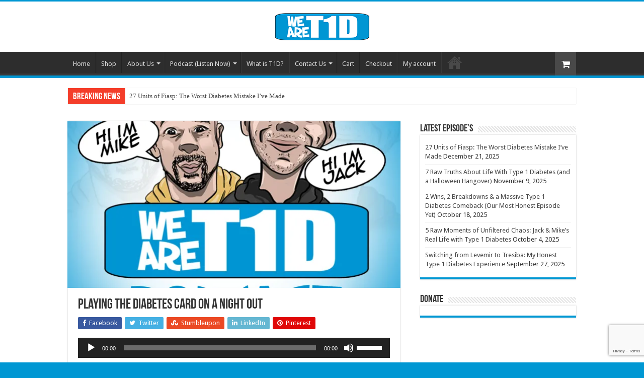

--- FILE ---
content_type: text/html; charset=UTF-8
request_url: https://wearet1d.com/playing-the-diabetes-card-on-a-night-out
body_size: 25453
content:
<!DOCTYPE html>
<html lang="en-US" prefix="og: https://ogp.me/ns#" prefix="og: http://ogp.me/ns#">
<head>
<meta charset="UTF-8" />
<link rel="pingback" href="https://wearet1d.com/xmlrpc.php" />
<style id="jetpack-boost-critical-css">@media all{body:after{content:url(https://wearet1d.com/wp-content/plugins/instagram-feed/img/sbi-sprite.png);display:none}ul{box-sizing:border-box}*{padding:0;margin:0;outline:0;list-style:none;border:0 none}*,:after,:before{-webkit-box-sizing:border-box;-moz-box-sizing:border-box;-ms-box-sizing:border-box;box-sizing:border-box}html{-ms-touch-action:manipulation;touch-action:manipulation}body{background:#fff url(https://wearet1d.com/wp-content/themes/sahifa/images/patterns/body-bg7.png);color:#333;font-family:"Droid Sans",Arial,Verdana,sans-serif;font-size:13px}h1,h2,h3{font-weight:400}a{color:#444;text-decoration:none}.clear{clear:both}#main-nav:after,#theme-header:after{display:block;visibility:hidden;clear:both;height:0;content:" "}input{border:1px solid #ccc;background:#fff;font-size:inherit}input{padding:5px;outline:0}button{padding:4px;vertical-align:middle}input[type=text]{border-color:#f1f1f1;border-top-color:#ddd;border-left-color:#ddd;background-color:#f9f9f9;color:#515151;font:12px Tahoma;padding:8px;margin-bottom:7px;-webkit-border-radius:3px;-moz-border-radius:3px;border-radius:3px}@font-face{font-family:BebasNeueRegular;font-weight:400;font-style:normal}@font-face{font-family:FontAwesome;font-weight:400;font-style:normal}.fa-search:before{content:""}.fa-close:before{content:""}.fa-clock-o:before{content:""}.fa-shopping-cart:before{content:""}.fa-twitter:before{content:""}.fa-facebook:before{content:""}.fa-pinterest:before{content:""}.fa-linkedin:before{content:""}.fa-bolt:before{content:""}.fa-youtube:before{content:""}.fa-instagram:before{content:""}.fa-apple:before{content:""}.fa-stumbleupon:before{content:""}.fa-spotify:before{content:""}.fa{display:inline-block;font:normal normal normal 14px/1 FontAwesome;font-size:inherit;text-rendering:auto;-webkit-font-smoothing:antialiased;-moz-osx-font-smoothing:grayscale;transform:none}@media only screen and (-webkit-min-device-pixel-ratio:2),only screen and (min-device-pixel-ratio:2){#main-nav ul li.menu-item-home a{background-image:url(https://wearet1d.com/wp-content/themes/sahifa/images/home@2x.png)!important;background-size:30px 78px}}.wrapper-outer{position:relative}.background-cover{position:fixed;background-repeat:no-repeat;top:0;left:0;z-index:0;overflow:hidden;width:100%;height:100%;-webkit-background-size:cover;-moz-background-size:cover;-o-background-size:cover;background-size:cover}.container{width:1045px;margin:0 auto}#wrapper.boxed{margin:0 auto}#wrapper.boxed #main-content,#wrapper.boxed #theme-header,#wrapper.boxed .breaking-news{width:1045px;-webkit-box-shadow:0 0 3px #cacaca;-moz-box-shadow:0 0 3px #cacaca;box-shadow:0 0 3px #cacaca}#wrapper.boxed #main-content{padding-right:24px;padding-left:24px}#theme-header{background:#fff;margin:20px auto 25px;border-top:3px solid #f88c00;position:relative}#main-nav ul li.menu-item-has-children:after{position:absolute;right:7px;top:50%;display:inline-block;content:"";width:0;height:0;border:4px solid transparent;border-top:4px solid #bbb}.header-content{padding:20px 15px;margin:0 auto}.logo{float:left}.logo img{max-width:100%}.logo h2{font:bold 32pt arial}.logo strong{display:none}#theme-header.center-logo .logo{float:none;text-align:center}#main-nav{margin:0 auto;background:#2d2d2d;box-shadow:inset -1px -5px 0 -1px #393939;min-height:52px;border-bottom:5px solid #f88c00}#main-nav .container{position:relative}#main-nav .main-menu{margin-left:10px}#main-nav ul li{font-size:13px;position:relative;display:inline-block;float:left;border:1px solid #222;border-width:0 0 0 1px;height:42px}#main-nav ul li:first-child,#main-nav ul li:first-child a{border:0 none}#main-nav ul li:last-child a{border-right-width:0}#main-nav ul li a{display:block;height:42px;position:relative;line-height:47px;color:#ddd;padding:0 10px;border:1px solid #383838;border-width:0 0 0 1px}#main-nav ul li.menu-item-has-children a{padding-right:20px}#main-nav ul li.menu-item-has-children:after{border-top-color:#ddd}#main-nav ul ul.sub-menu{width:200px;z-index:250}#main-nav .menu-sub-content{display:none;padding:0;position:absolute;z-index:205;border-top:2px solid #f88c00;background:#2d2d2d;color:#999;-webkit-box-shadow:0 3px 4px 1px rgba(0,0,0,.2);box-shadow:0 3px 4px 1px rgba(0,0,0,.2);-webkit-border-bottom-right-radius:3px;-webkit-border-bottom-left-radius:3px;-moz-border-radius-bottomright:3px;-moz-border-radius-bottomleft:3px;border-bottom-right-radius:3px;border-bottom-left-radius:3px}#main-nav ul ul li,#main-nav ul ul li:first-child{background:0 0!important;width:100%;border:0 none;border-bottom:1px solid #333;font-size:12px;height:auto!important;margin:0!important}#main-nav ul ul li:first-child{border-top:0 none!important}#main-nav ul ul a{border:0 none;background:0 0!important;height:auto!important;line-height:1.5em!important;padding:7px;display:block;margin-right:0;z-index:210;color:#ccc}#main-nav ul li.menu-item-home a{background-image:url(https://wearet1d.com/wp-content/themes/sahifa/images/home.png)!important;background-repeat:no-repeat!important;background-position:center -44px;text-indent:-9999px;width:52px}#main-nav ul li.menu-item-home:after{display:none}a.tie-cart{background:#494949;width:42px;height:47px;display:block;float:right;margin-left:1px;color:#fff;text-align:center;position:relative}a.tie-cart i:before{font-size:18px;width:42px;line-height:50px}.breaking-news{background:#fff;height:32px;margin:-5px auto 25px;overflow:hidden;position:relative}.breaking-news span.breaking-news-title{background:#f43d2a;display:block;float:left;padding:8px 10px 0;height:32px;color:#fff;font-family:BebasNeueRegular,arial,Georgia,serif;font-size:14pt}.breaking-news span.breaking-news-title i{display:none}.breaking-news ul{float:left}.breaking-news ul li{display:block}.breaking-news ul a{padding:8px;display:block;white-space:nowrap;font-family:tahoma;background:#fff}#main-content{background:#fff;margin:20px auto 25px;position:relative;padding:24px 0;-webkit-transform:none}#main-content:after{display:block;visibility:hidden;clear:both;height:0;content:"."}.content{float:left;width:660px}.lazy-enabled #main-content .post-thumbnail,.lazy-enabled #main-content img{opacity:0}.stripe-line{background:url(https://wearet1d.com/wp-content/themes/sahifa/images/stripe.png);height:12px;overflow:hidden;margin-top:5px}.post-listing{background:#fff;border-bottom:4px solid #f88c00;-webkit-box-shadow:0 0 3px #cacaca;-moz-box-shadow:0 0 3px #cacaca;box-shadow:0 0 3px #cacaca}p.post-meta{color:#888;margin:7px 0;font-size:85%}.post-meta i:before,span.tie-date i:before{margin-right:3px}.single-post-thumb{margin:0-1px!important;line-height:0!important}.single-post-thumb img{width:100%;height:auto;max-width:100%}.post-listing.post{margin-bottom:40px}.post-inner{padding:20px}.post-title{font-family:BebasNeueRegular,arial,Georgia,serif;margin-bottom:10px;font-size:28px}body.single .post-inner p.post-meta span{margin-right:15px}body.single .post-inner p.post-meta span i{margin-right:5px}.post-inner p.post-meta{border-bottom:1px solid #f2f2f2;padding-bottom:5px;margin-bottom:10px}p.post-meta span{display:inline-block;margin-right:10px}#reading-position-indicator{display:block;height:4px;position:fixed;bottom:0;left:0;background:#ff8500;width:0;z-index:9999;max-width:100%}.post-thumbnail{margin-right:15px;position:relative;line-height:0}.post-thumbnail a{display:block!important;background:#000;font-size:0}.post-thumbnail img{height:auto;max-width:100%;width:100%}.overlay-icon:before{content:"";color:#fff;display:block;position:absolute;top:50%;left:50%;border:3px solid #fff;border-radius:100%;width:40px;height:40px;text-align:center;font-size:18px;line-height:35px;margin:-20px 0 0-20px;opacity:0;-webkit-backface-visibility:hidden;-webkit-transform:scale(0);-moz-transform:scale(0);-ms-transform:scale(0);-o-transform:scale(0);transform:scale(0)}.share-post{clear:both;margin:10px -20px -20px;padding:8px 0 6px 10px;background:#f7f7f7;border-top:1px solid #eaeaea;overflow:hidden}.entry .share-post .share-text{display:none}.entry .share-post{margin:0 0 15px;background:0 0;border:0 none;height:auto;padding:0}.entry .share-post li,.entry .share-post ul{list-style:none;margin:0}.share-post li{float:left;width:106px}.share-post span.share-text{background:#ff8500;margin:-9px 10px -10px -10px;display:block;float:left;color:#fff;padding:0 9px;font-family:BebasNeueRegular,arial,Georgia,serif;font-size:14pt;height:45px;line-height:50px}.share-post .flat-social a{color:#fff!important;text-decoration:none!important}.flat-social li{width:auto!important}.flat-social a{padding:5px 9px;color:#fff;margin:0 6px 2px 0;display:inline-block;line-height:14px;-webkit-border-radius:2px;-moz-border-radius:2px;border-radius:2px}.flat-social a i{margin-right:3px}.entry{word-wrap:break-word;line-height:22px}.entry p{margin-bottom:20px}.entry img{max-width:100%;height:auto}.entry h3{margin-top:25px;margin-bottom:10px;line-height:1em;font-family:Helvetica;font-weight:400}.entry h3{font-size:24px}.entry ul{margin:0 0 20px 15px}.entry ul li{list-style:outside disc;list-style-image:none}.entry li{margin:0 0 5px}#related_posts{clear:both}.block-head{padding:3px 0 0;overflow:hidden}.block-head h3{float:left;margin-right:10px;font-size:22px;font-family:BebasNeueRegular,arial,Georgia,serif}#related_posts .post-listing{padding:20px;margin-bottom:40px}#related_posts .related-item{float:left;width:31.33333333%;margin:0 3% 10px 0}#related_posts .related-item:nth-child(3n+3){margin-right:0}#related_posts .related-item .post-thumbnail{margin:0 0 10px}.entry #related_posts{margin:0 0 20px 20px;float:right;width:30%;border:1px solid #eee;border-width:0 0 0 1px;padding-left:20px}.entry #related_posts .post-listing{border-bottom:0 none;padding:0;margin:0;-webkit-box-shadow:none;-moz-box-shadow:none;box-shadow:none}.entry #related_posts .related-item{float:none;width:100%;height:auto;margin:0 0 10px}.entry #related_posts .related-item h3{margin:0;font-size:15px}.entry #related_posts .stripe-line{display:none}.entry #related_posts .block-head h3{margin-top:0}#check-also-box{position:fixed;z-index:999;bottom:65px;right:-350px;width:300px;border-top:4px solid #f88c00;border-bottom:0 none;padding:10px 20px 20px}#check-also-box .block-head{padding:0}#check-also-box .block-head h3{text-align:center;margin:0 0 10px;display:block;float:none}#check-also-box .post-thumbnail{margin:0 0 10px}.check-also-post{padding-bottom:10px;margin-bottom:10px;border-bottom:1px solid #eee}.check-also-post:last-child{padding-bottom:0;margin-bottom:0;border-bottom:0 none}.check-also-post .post-title{font-size:22px;margin-bottom:5px}.check-also-post p{line-height:20px}#check-also-close{position:absolute;left:0;top:0;padding:1px 8px 3px;background:#ff8500;color:#fff;font-size:19px}#sidebar{float:right;width:310px}.theiaStickySidebar:after{content:"";display:table;clear:both}.social-icons{text-align:center}.social-icons a{margin:2px;position:relative;text-shadow:none;display:inline-block}.social-facebook{background:#39599f}.social-twitter{background:#45b0e3}.social-stumble{background:#eb4924}.social-linkedin{background:#65b7d2}.social-pinterest{background:#e00707}img{max-width:100%;height:auto;vertical-align:middle}#slide-out{background:#222;position:absolute;display:block;left:0;top:0;z-index:1;height:100%;width:80%;color:#ddd;-webkit-transform:translate3d(-101%,0,0);-moz-transform:translate3d(-100%,0,0);-ms-transform:translate3d(-100%,0,0);-o-transform:translate3d(-100%,0,0);transform:translate3d(-100%,0,0);-webkit-backface-visibility:hidden;-moz-backface-visibility:hidden;-ms-backface-visibility:hidden;-o-backface-visibility:hidden;backface-visibility:hidden}.search-mobile{margin:15px 10px;height:30px;overflow:hidden;background:#fcfcfc;border:1px solid #ddd;border-top-color:#d1d1d1;border-left-color:#d1d1d1;overflow:hidden;position:relative;-webkit-border-radius:20px;-moz-border-radius:20px;border-radius:20px;-webkit-box-shadow:inset 0 2px 5px #eee;-moz-box-shadow:inset 0 2px 5px #eee;box-shadow:inset 0 2px 5px #eee}.search-mobile #s-mobile{background:0 0;float:right;margin:0;padding:7px 12px;width:100%;color:#444;border:0 none}.search-mobile button.search-button{background:0 0;position:absolute;top:0;right:0;height:28px;padding:0;width:40px;font-size:18px;color:#666}#slide-out .social-icons{margin-bottom:15px}#slide-out .social-icons a{color:#ccc;font-size:16px;padding:0 4px}#mobile-menu{border-top:1px solid #2d2d2d;display:none}#slide-out-open{display:none;margin:0;position:absolute;top:33px;left:5px;opacity:1;height:33px;width:40px;z-index:505}#slide-out-open span{left:6px}#slide-out-open span,#slide-out-open span:after,#slide-out-open span:before{top:5px;position:absolute;content:" ";display:block;height:3px;width:28px;background:#333;-webkit-border-radius:10px;-moz-border-radius:10px;border-radius:10px}#slide-out-open span:before{top:8px}#slide-out-open span:after{top:16px}@media only screen and (max-width:1045px){#wrapper.boxed{width:99%}#wrapper.boxed #main-content,#wrapper.boxed #theme-header,#wrapper.boxed .breaking-news,#wrapper.boxed .container{width:100%}#wrapper.boxed #main-content{padding:15px}.content{width:66.5%}#sidebar{width:32%}.flat-social a{padding-right:7px;padding-left:7px}.share-post li{width:100px}}@media only screen and (max-width:990px){.logo{float:none!important;text-align:center;margin:0!important;clear:both}#sidebar,.content{width:100%;float:none}#check-also-box{display:none}}@media only screen and (max-width:900px){#main-nav{display:none}#slide-out-open{display:block}#wrapper{background-color:#fff;width:100%!important}#wrapper #theme-header{margin-top:0;width:100%!important;-webkit-box-shadow:0 0 3px #cacaca!important;-moz-box-shadow:0 0 3px #cacaca!important;box-shadow:0 0 3px #cacaca!important}#wrapper .breaking-news{width:99%!important;margin-right:auto;margin-left:auto;margin-bottom:10px;-webkit-box-shadow:0 0 1px #cacaca!important;-moz-box-shadow:0 0 1px #cacaca!important;box-shadow:0 0 1px #cacaca!important}#wrapper #main-content{width:99%!important;padding:0!important;-webkit-box-shadow:none!important;-moz-box-shadow:none!important;box-shadow:none!important}#wrapper #main-content{margin-top:10px}.header-content{padding-right:0;padding-left:0}}@media only screen and (max-width:730px){.flat-social a{padding-right:5px;padding-left:5px}}@media only screen and (max-width:670px){.breaking-news span.breaking-news-title span,.entry #related_posts,.flat-social a span,.share-post span.share-text{display:none}.breaking-news span.breaking-news-title{padding-bottom:7px}.breaking-news span.breaking-news-title i{display:block;margin-top:-2px}.share-post .flat-social a i{margin:0 10px}}@media only screen and (max-width:500px){#related_posts .related-item{float:none!important;margin-right:0!important;margin-left:0!important;width:100%!important;height:auto!important}}@media only screen and (max-width:350px){.logo{text-align:right;padding-right:20px}.logo img{max-width:50%;height:auto}#main-content{padding-top:0}.share-post .flat-social a i{margin:0 5px}.overlay-icon:before{border-width:2px;width:30px;height:30px;font-size:14px;line-height:26px;margin:-15px 0 0-15px}}}</style><meta property="og:title" content="Playing the diabetes card on a night out - We Are T1D | Type 1 Diabetes"/>
<meta property="og:type" content="article"/>
<meta property="og:description" content="Prepare for belly laughs and a healthy dose of T1D camaraderie in this midweek special of the 'We Ar"/>
<meta property="og:url" content="https://wearet1d.com/playing-the-diabetes-card-on-a-night-out"/>
<meta property="og:site_name" content="We Are T1D | Type 1 Diabetes"/>
<meta property="og:image" content="https://i0.wp.com/wearet1d.com/wp-content/uploads/2024/02/Bonus-20240220-80nscxm57i.jpg?fit=1080%2C1080&ssl=1" />


<!-- Search Engine Optimization by Rank Math - https://rankmath.com/ -->
<title>Playing the diabetes card on a night out - We Are T1D | Type 1 Diabetes</title>
<meta name="description" content="Prepare for belly laughs and a healthy dose of T1D camaraderie in this midweek special of the &#039;We Are T1D&#039; podcast! Mike and Jack bring you an uproarious collection of outtakes that didn&#039;t make the cut but definitely deserve a spotlight. From the..."/>
<meta name="robots" content="index, follow, max-snippet:-1, max-video-preview:-1, max-image-preview:large"/>
<link rel="canonical" href="https://wearet1d.com/playing-the-diabetes-card-on-a-night-out" />
<meta property="og:locale" content="en_US" />
<meta property="og:type" content="article" />
<meta property="og:title" content="Playing the diabetes card on a night out - We Are T1D | Type 1 Diabetes" />
<meta property="og:description" content="Prepare for belly laughs and a healthy dose of T1D camaraderie in this midweek special of the &#039;We Are T1D&#039; podcast! Mike and Jack bring you an uproarious collection of outtakes that didn&#039;t make the cut but definitely deserve a spotlight. From the..." />
<meta property="og:url" content="https://wearet1d.com/playing-the-diabetes-card-on-a-night-out" />
<meta property="og:site_name" content="We Are T1D | Type 1 Diabetes" />
<meta property="article:section" content="WeAreT1D Episodes" />
<meta property="og:image" content="https://i0.wp.com/wearet1d.com/wp-content/uploads/2024/02/Bonus-20240220-80nscxm57i.jpg" />
<meta property="og:image:secure_url" content="https://i0.wp.com/wearet1d.com/wp-content/uploads/2024/02/Bonus-20240220-80nscxm57i.jpg" />
<meta property="og:image:width" content="1080" />
<meta property="og:image:height" content="1080" />
<meta property="og:image:alt" content="Playing the diabetes card on a night out" />
<meta property="og:image:type" content="image/jpeg" />
<meta property="article:published_time" content="2024-05-14T23:01:00+01:00" />
<meta name="twitter:card" content="summary_large_image" />
<meta name="twitter:title" content="Playing the diabetes card on a night out - We Are T1D | Type 1 Diabetes" />
<meta name="twitter:description" content="Prepare for belly laughs and a healthy dose of T1D camaraderie in this midweek special of the &#039;We Are T1D&#039; podcast! Mike and Jack bring you an uproarious collection of outtakes that didn&#039;t make the cut but definitely deserve a spotlight. From the..." />
<meta name="twitter:image" content="https://i0.wp.com/wearet1d.com/wp-content/uploads/2024/02/Bonus-20240220-80nscxm57i.jpg" />
<meta name="twitter:label1" content="Written by" />
<meta name="twitter:data1" content="We Are T1D" />
<meta name="twitter:label2" content="Time to read" />
<meta name="twitter:data2" content="1 minute" />
<script data-jetpack-boost="ignore" type="application/ld+json" class="rank-math-schema">{"@context":"https://schema.org","@graph":[{"@type":["Person","Organization"],"@id":"https://wearet1d.com/#person","name":"We Are T1D"},{"@type":"WebSite","@id":"https://wearet1d.com/#website","url":"https://wearet1d.com","name":"We Are T1D | Type 1 Diabetes","alternateName":"We Are T1D","publisher":{"@id":"https://wearet1d.com/#person"},"inLanguage":"en-US"},{"@type":"ImageObject","@id":"https://i0.wp.com/wearet1d.com/wp-content/uploads/2024/02/Bonus-20240220-80nscxm57i.jpg?fit=1080%2C1080&amp;ssl=1","url":"https://i0.wp.com/wearet1d.com/wp-content/uploads/2024/02/Bonus-20240220-80nscxm57i.jpg?fit=1080%2C1080&amp;ssl=1","width":"1080","height":"1080","inLanguage":"en-US"},{"@type":"WebPage","@id":"https://wearet1d.com/playing-the-diabetes-card-on-a-night-out#webpage","url":"https://wearet1d.com/playing-the-diabetes-card-on-a-night-out","name":"Playing the diabetes card on a night out - We Are T1D | Type 1 Diabetes","datePublished":"2024-05-14T23:01:00+01:00","dateModified":"2024-05-14T23:01:00+01:00","isPartOf":{"@id":"https://wearet1d.com/#website"},"primaryImageOfPage":{"@id":"https://i0.wp.com/wearet1d.com/wp-content/uploads/2024/02/Bonus-20240220-80nscxm57i.jpg?fit=1080%2C1080&amp;ssl=1"},"inLanguage":"en-US"},{"@type":"Person","@id":"https://wearet1d.com/author/podcast","name":"We Are T1D","url":"https://wearet1d.com/author/podcast","image":{"@type":"ImageObject","@id":"https://secure.gravatar.com/avatar/3a5a808274a2e8820bd6bf10b3bdda90eb7f01ddd8d5677222294cab0afdafb5?s=96&amp;d=mm&amp;r=g","url":"https://secure.gravatar.com/avatar/3a5a808274a2e8820bd6bf10b3bdda90eb7f01ddd8d5677222294cab0afdafb5?s=96&amp;d=mm&amp;r=g","caption":"We Are T1D","inLanguage":"en-US"},"sameAs":["https://wearet1d.com"]},{"@type":"BlogPosting","headline":"Playing the diabetes card on a night out - We Are T1D | Type 1 Diabetes","datePublished":"2024-05-14T23:01:00+01:00","dateModified":"2024-05-14T23:01:00+01:00","articleSection":"WeAreT1D Episodes","author":{"@id":"https://wearet1d.com/author/podcast","name":"We Are T1D"},"publisher":{"@id":"https://wearet1d.com/#person"},"description":"Prepare for belly laughs and a healthy dose of T1D camaraderie in this midweek special of the &#039;We Are T1D&#039; podcast! Mike and Jack bring you an uproarious collection of outtakes that didn&#039;t make the cut but definitely deserve a spotlight. From the...","name":"Playing the diabetes card on a night out - We Are T1D | Type 1 Diabetes","@id":"https://wearet1d.com/playing-the-diabetes-card-on-a-night-out#richSnippet","isPartOf":{"@id":"https://wearet1d.com/playing-the-diabetes-card-on-a-night-out#webpage"},"image":{"@id":"https://i0.wp.com/wearet1d.com/wp-content/uploads/2024/02/Bonus-20240220-80nscxm57i.jpg?fit=1080%2C1080&amp;ssl=1"},"inLanguage":"en-US","mainEntityOfPage":{"@id":"https://wearet1d.com/playing-the-diabetes-card-on-a-night-out#webpage"}}]}</script>
<!-- /Rank Math WordPress SEO plugin -->

<link rel='dns-prefetch' href='//stats.wp.com' />
<link rel='dns-prefetch' href='//fonts.googleapis.com' />
<link rel='preconnect' href='//i0.wp.com' />
<link rel="alternate" type="application/rss+xml" title="We Are T1D | Type 1 Diabetes &raquo; Feed" href="https://wearet1d.com/feed" />
<link rel="alternate" type="application/rss+xml" title="We Are T1D | Type 1 Diabetes &raquo; Comments Feed" href="https://wearet1d.com/comments/feed" />
<link rel="alternate" type="application/rss+xml" title="We Are T1D | Type 1 Diabetes &raquo; Playing the diabetes card on a night out Comments Feed" href="https://wearet1d.com/playing-the-diabetes-card-on-a-night-out/feed" />
<link rel="alternate" title="oEmbed (JSON)" type="application/json+oembed" href="https://wearet1d.com/wp-json/oembed/1.0/embed?url=https%3A%2F%2Fwearet1d.com%2Fplaying-the-diabetes-card-on-a-night-out" />
<link rel="alternate" title="oEmbed (XML)" type="text/xml+oembed" href="https://wearet1d.com/wp-json/oembed/1.0/embed?url=https%3A%2F%2Fwearet1d.com%2Fplaying-the-diabetes-card-on-a-night-out&#038;format=xml" />
<noscript><link rel='stylesheet' id='all-css-2bc928e3aa4bc8876c0e29a50e45ef6b' href='https://wearet1d.com/wp-content/boost-cache/static/8209ec9aee.min.css' type='text/css' media='all' /></noscript><link data-media="all" onload="this.media=this.dataset.media; delete this.dataset.media; this.removeAttribute( &apos;onload&apos; );" rel='stylesheet' id='all-css-2bc928e3aa4bc8876c0e29a50e45ef6b' href='https://wearet1d.com/wp-content/boost-cache/static/8209ec9aee.min.css' type='text/css' media="not all" />
<style id='ez-toc-inline-css'>
div#ez-toc-container .ez-toc-title {font-size: 120%;}div#ez-toc-container .ez-toc-title {font-weight: 500;}div#ez-toc-container ul li , div#ez-toc-container ul li a {font-size: 95%;}div#ez-toc-container ul li , div#ez-toc-container ul li a {font-weight: 500;}div#ez-toc-container nav ul ul li {font-size: 90%;}
.ez-toc-container-direction {direction: ltr;}.ez-toc-counter ul{counter-reset: item ;}.ez-toc-counter nav ul li a::before {content: counters(item, '.', decimal) '. ';display: inline-block;counter-increment: item;flex-grow: 0;flex-shrink: 0;margin-right: .2em; float: left; }.ez-toc-widget-direction {direction: ltr;}.ez-toc-widget-container ul{counter-reset: item ;}.ez-toc-widget-container nav ul li a::before {content: counters(item, '.', decimal) '. ';display: inline-block;counter-increment: item;flex-grow: 0;flex-shrink: 0;margin-right: .2em; float: left; }
/*# sourceURL=ez-toc-inline-css */
</style>
<style id='wp-img-auto-sizes-contain-inline-css'>
img:is([sizes=auto i],[sizes^="auto," i]){contain-intrinsic-size:3000px 1500px}
/*# sourceURL=wp-img-auto-sizes-contain-inline-css */
</style>
<style id='wp-emoji-styles-inline-css'>

	img.wp-smiley, img.emoji {
		display: inline !important;
		border: none !important;
		box-shadow: none !important;
		height: 1em !important;
		width: 1em !important;
		margin: 0 0.07em !important;
		vertical-align: -0.1em !important;
		background: none !important;
		padding: 0 !important;
	}
/*# sourceURL=wp-emoji-styles-inline-css */
</style>
<style id='wp-block-library-inline-css'>
:root{--wp-block-synced-color:#7a00df;--wp-block-synced-color--rgb:122,0,223;--wp-bound-block-color:var(--wp-block-synced-color);--wp-editor-canvas-background:#ddd;--wp-admin-theme-color:#007cba;--wp-admin-theme-color--rgb:0,124,186;--wp-admin-theme-color-darker-10:#006ba1;--wp-admin-theme-color-darker-10--rgb:0,107,160.5;--wp-admin-theme-color-darker-20:#005a87;--wp-admin-theme-color-darker-20--rgb:0,90,135;--wp-admin-border-width-focus:2px}@media (min-resolution:192dpi){:root{--wp-admin-border-width-focus:1.5px}}.wp-element-button{cursor:pointer}:root .has-very-light-gray-background-color{background-color:#eee}:root .has-very-dark-gray-background-color{background-color:#313131}:root .has-very-light-gray-color{color:#eee}:root .has-very-dark-gray-color{color:#313131}:root .has-vivid-green-cyan-to-vivid-cyan-blue-gradient-background{background:linear-gradient(135deg,#00d084,#0693e3)}:root .has-purple-crush-gradient-background{background:linear-gradient(135deg,#34e2e4,#4721fb 50%,#ab1dfe)}:root .has-hazy-dawn-gradient-background{background:linear-gradient(135deg,#faaca8,#dad0ec)}:root .has-subdued-olive-gradient-background{background:linear-gradient(135deg,#fafae1,#67a671)}:root .has-atomic-cream-gradient-background{background:linear-gradient(135deg,#fdd79a,#004a59)}:root .has-nightshade-gradient-background{background:linear-gradient(135deg,#330968,#31cdcf)}:root .has-midnight-gradient-background{background:linear-gradient(135deg,#020381,#2874fc)}:root{--wp--preset--font-size--normal:16px;--wp--preset--font-size--huge:42px}.has-regular-font-size{font-size:1em}.has-larger-font-size{font-size:2.625em}.has-normal-font-size{font-size:var(--wp--preset--font-size--normal)}.has-huge-font-size{font-size:var(--wp--preset--font-size--huge)}.has-text-align-center{text-align:center}.has-text-align-left{text-align:left}.has-text-align-right{text-align:right}.has-fit-text{white-space:nowrap!important}#end-resizable-editor-section{display:none}.aligncenter{clear:both}.items-justified-left{justify-content:flex-start}.items-justified-center{justify-content:center}.items-justified-right{justify-content:flex-end}.items-justified-space-between{justify-content:space-between}.screen-reader-text{border:0;clip-path:inset(50%);height:1px;margin:-1px;overflow:hidden;padding:0;position:absolute;width:1px;word-wrap:normal!important}.screen-reader-text:focus{background-color:#ddd;clip-path:none;color:#444;display:block;font-size:1em;height:auto;left:5px;line-height:normal;padding:15px 23px 14px;text-decoration:none;top:5px;width:auto;z-index:100000}html :where(.has-border-color){border-style:solid}html :where([style*=border-top-color]){border-top-style:solid}html :where([style*=border-right-color]){border-right-style:solid}html :where([style*=border-bottom-color]){border-bottom-style:solid}html :where([style*=border-left-color]){border-left-style:solid}html :where([style*=border-width]){border-style:solid}html :where([style*=border-top-width]){border-top-style:solid}html :where([style*=border-right-width]){border-right-style:solid}html :where([style*=border-bottom-width]){border-bottom-style:solid}html :where([style*=border-left-width]){border-left-style:solid}html :where(img[class*=wp-image-]){height:auto;max-width:100%}:where(figure){margin:0 0 1em}html :where(.is-position-sticky){--wp-admin--admin-bar--position-offset:var(--wp-admin--admin-bar--height,0px)}@media screen and (max-width:600px){html :where(.is-position-sticky){--wp-admin--admin-bar--position-offset:0px}}

/*# sourceURL=wp-block-library-inline-css */
</style><noscript><link rel='stylesheet' id='all-css-a94c9b06af030f42b675acd4360ba058' href='https://wearet1d.com/wp-content/boost-cache/static/415cac2e70.min.css' type='text/css' media='all' /></noscript><link data-media="all" onload="this.media=this.dataset.media; delete this.dataset.media; this.removeAttribute( &apos;onload&apos; );" rel='stylesheet' id='all-css-a94c9b06af030f42b675acd4360ba058' href='https://wearet1d.com/wp-content/boost-cache/static/415cac2e70.min.css' type='text/css' media="not all" />
<style id='global-styles-inline-css'>
:root{--wp--preset--aspect-ratio--square: 1;--wp--preset--aspect-ratio--4-3: 4/3;--wp--preset--aspect-ratio--3-4: 3/4;--wp--preset--aspect-ratio--3-2: 3/2;--wp--preset--aspect-ratio--2-3: 2/3;--wp--preset--aspect-ratio--16-9: 16/9;--wp--preset--aspect-ratio--9-16: 9/16;--wp--preset--color--black: #000000;--wp--preset--color--cyan-bluish-gray: #abb8c3;--wp--preset--color--white: #ffffff;--wp--preset--color--pale-pink: #f78da7;--wp--preset--color--vivid-red: #cf2e2e;--wp--preset--color--luminous-vivid-orange: #ff6900;--wp--preset--color--luminous-vivid-amber: #fcb900;--wp--preset--color--light-green-cyan: #7bdcb5;--wp--preset--color--vivid-green-cyan: #00d084;--wp--preset--color--pale-cyan-blue: #8ed1fc;--wp--preset--color--vivid-cyan-blue: #0693e3;--wp--preset--color--vivid-purple: #9b51e0;--wp--preset--gradient--vivid-cyan-blue-to-vivid-purple: linear-gradient(135deg,rgb(6,147,227) 0%,rgb(155,81,224) 100%);--wp--preset--gradient--light-green-cyan-to-vivid-green-cyan: linear-gradient(135deg,rgb(122,220,180) 0%,rgb(0,208,130) 100%);--wp--preset--gradient--luminous-vivid-amber-to-luminous-vivid-orange: linear-gradient(135deg,rgb(252,185,0) 0%,rgb(255,105,0) 100%);--wp--preset--gradient--luminous-vivid-orange-to-vivid-red: linear-gradient(135deg,rgb(255,105,0) 0%,rgb(207,46,46) 100%);--wp--preset--gradient--very-light-gray-to-cyan-bluish-gray: linear-gradient(135deg,rgb(238,238,238) 0%,rgb(169,184,195) 100%);--wp--preset--gradient--cool-to-warm-spectrum: linear-gradient(135deg,rgb(74,234,220) 0%,rgb(151,120,209) 20%,rgb(207,42,186) 40%,rgb(238,44,130) 60%,rgb(251,105,98) 80%,rgb(254,248,76) 100%);--wp--preset--gradient--blush-light-purple: linear-gradient(135deg,rgb(255,206,236) 0%,rgb(152,150,240) 100%);--wp--preset--gradient--blush-bordeaux: linear-gradient(135deg,rgb(254,205,165) 0%,rgb(254,45,45) 50%,rgb(107,0,62) 100%);--wp--preset--gradient--luminous-dusk: linear-gradient(135deg,rgb(255,203,112) 0%,rgb(199,81,192) 50%,rgb(65,88,208) 100%);--wp--preset--gradient--pale-ocean: linear-gradient(135deg,rgb(255,245,203) 0%,rgb(182,227,212) 50%,rgb(51,167,181) 100%);--wp--preset--gradient--electric-grass: linear-gradient(135deg,rgb(202,248,128) 0%,rgb(113,206,126) 100%);--wp--preset--gradient--midnight: linear-gradient(135deg,rgb(2,3,129) 0%,rgb(40,116,252) 100%);--wp--preset--font-size--small: 13px;--wp--preset--font-size--medium: 20px;--wp--preset--font-size--large: 36px;--wp--preset--font-size--x-large: 42px;--wp--preset--spacing--20: 0.44rem;--wp--preset--spacing--30: 0.67rem;--wp--preset--spacing--40: 1rem;--wp--preset--spacing--50: 1.5rem;--wp--preset--spacing--60: 2.25rem;--wp--preset--spacing--70: 3.38rem;--wp--preset--spacing--80: 5.06rem;--wp--preset--shadow--natural: 6px 6px 9px rgba(0, 0, 0, 0.2);--wp--preset--shadow--deep: 12px 12px 50px rgba(0, 0, 0, 0.4);--wp--preset--shadow--sharp: 6px 6px 0px rgba(0, 0, 0, 0.2);--wp--preset--shadow--outlined: 6px 6px 0px -3px rgb(255, 255, 255), 6px 6px rgb(0, 0, 0);--wp--preset--shadow--crisp: 6px 6px 0px rgb(0, 0, 0);}:where(.is-layout-flex){gap: 0.5em;}:where(.is-layout-grid){gap: 0.5em;}body .is-layout-flex{display: flex;}.is-layout-flex{flex-wrap: wrap;align-items: center;}.is-layout-flex > :is(*, div){margin: 0;}body .is-layout-grid{display: grid;}.is-layout-grid > :is(*, div){margin: 0;}:where(.wp-block-columns.is-layout-flex){gap: 2em;}:where(.wp-block-columns.is-layout-grid){gap: 2em;}:where(.wp-block-post-template.is-layout-flex){gap: 1.25em;}:where(.wp-block-post-template.is-layout-grid){gap: 1.25em;}.has-black-color{color: var(--wp--preset--color--black) !important;}.has-cyan-bluish-gray-color{color: var(--wp--preset--color--cyan-bluish-gray) !important;}.has-white-color{color: var(--wp--preset--color--white) !important;}.has-pale-pink-color{color: var(--wp--preset--color--pale-pink) !important;}.has-vivid-red-color{color: var(--wp--preset--color--vivid-red) !important;}.has-luminous-vivid-orange-color{color: var(--wp--preset--color--luminous-vivid-orange) !important;}.has-luminous-vivid-amber-color{color: var(--wp--preset--color--luminous-vivid-amber) !important;}.has-light-green-cyan-color{color: var(--wp--preset--color--light-green-cyan) !important;}.has-vivid-green-cyan-color{color: var(--wp--preset--color--vivid-green-cyan) !important;}.has-pale-cyan-blue-color{color: var(--wp--preset--color--pale-cyan-blue) !important;}.has-vivid-cyan-blue-color{color: var(--wp--preset--color--vivid-cyan-blue) !important;}.has-vivid-purple-color{color: var(--wp--preset--color--vivid-purple) !important;}.has-black-background-color{background-color: var(--wp--preset--color--black) !important;}.has-cyan-bluish-gray-background-color{background-color: var(--wp--preset--color--cyan-bluish-gray) !important;}.has-white-background-color{background-color: var(--wp--preset--color--white) !important;}.has-pale-pink-background-color{background-color: var(--wp--preset--color--pale-pink) !important;}.has-vivid-red-background-color{background-color: var(--wp--preset--color--vivid-red) !important;}.has-luminous-vivid-orange-background-color{background-color: var(--wp--preset--color--luminous-vivid-orange) !important;}.has-luminous-vivid-amber-background-color{background-color: var(--wp--preset--color--luminous-vivid-amber) !important;}.has-light-green-cyan-background-color{background-color: var(--wp--preset--color--light-green-cyan) !important;}.has-vivid-green-cyan-background-color{background-color: var(--wp--preset--color--vivid-green-cyan) !important;}.has-pale-cyan-blue-background-color{background-color: var(--wp--preset--color--pale-cyan-blue) !important;}.has-vivid-cyan-blue-background-color{background-color: var(--wp--preset--color--vivid-cyan-blue) !important;}.has-vivid-purple-background-color{background-color: var(--wp--preset--color--vivid-purple) !important;}.has-black-border-color{border-color: var(--wp--preset--color--black) !important;}.has-cyan-bluish-gray-border-color{border-color: var(--wp--preset--color--cyan-bluish-gray) !important;}.has-white-border-color{border-color: var(--wp--preset--color--white) !important;}.has-pale-pink-border-color{border-color: var(--wp--preset--color--pale-pink) !important;}.has-vivid-red-border-color{border-color: var(--wp--preset--color--vivid-red) !important;}.has-luminous-vivid-orange-border-color{border-color: var(--wp--preset--color--luminous-vivid-orange) !important;}.has-luminous-vivid-amber-border-color{border-color: var(--wp--preset--color--luminous-vivid-amber) !important;}.has-light-green-cyan-border-color{border-color: var(--wp--preset--color--light-green-cyan) !important;}.has-vivid-green-cyan-border-color{border-color: var(--wp--preset--color--vivid-green-cyan) !important;}.has-pale-cyan-blue-border-color{border-color: var(--wp--preset--color--pale-cyan-blue) !important;}.has-vivid-cyan-blue-border-color{border-color: var(--wp--preset--color--vivid-cyan-blue) !important;}.has-vivid-purple-border-color{border-color: var(--wp--preset--color--vivid-purple) !important;}.has-vivid-cyan-blue-to-vivid-purple-gradient-background{background: var(--wp--preset--gradient--vivid-cyan-blue-to-vivid-purple) !important;}.has-light-green-cyan-to-vivid-green-cyan-gradient-background{background: var(--wp--preset--gradient--light-green-cyan-to-vivid-green-cyan) !important;}.has-luminous-vivid-amber-to-luminous-vivid-orange-gradient-background{background: var(--wp--preset--gradient--luminous-vivid-amber-to-luminous-vivid-orange) !important;}.has-luminous-vivid-orange-to-vivid-red-gradient-background{background: var(--wp--preset--gradient--luminous-vivid-orange-to-vivid-red) !important;}.has-very-light-gray-to-cyan-bluish-gray-gradient-background{background: var(--wp--preset--gradient--very-light-gray-to-cyan-bluish-gray) !important;}.has-cool-to-warm-spectrum-gradient-background{background: var(--wp--preset--gradient--cool-to-warm-spectrum) !important;}.has-blush-light-purple-gradient-background{background: var(--wp--preset--gradient--blush-light-purple) !important;}.has-blush-bordeaux-gradient-background{background: var(--wp--preset--gradient--blush-bordeaux) !important;}.has-luminous-dusk-gradient-background{background: var(--wp--preset--gradient--luminous-dusk) !important;}.has-pale-ocean-gradient-background{background: var(--wp--preset--gradient--pale-ocean) !important;}.has-electric-grass-gradient-background{background: var(--wp--preset--gradient--electric-grass) !important;}.has-midnight-gradient-background{background: var(--wp--preset--gradient--midnight) !important;}.has-small-font-size{font-size: var(--wp--preset--font-size--small) !important;}.has-medium-font-size{font-size: var(--wp--preset--font-size--medium) !important;}.has-large-font-size{font-size: var(--wp--preset--font-size--large) !important;}.has-x-large-font-size{font-size: var(--wp--preset--font-size--x-large) !important;}
/*# sourceURL=global-styles-inline-css */
</style>

<style id='classic-theme-styles-inline-css'>
/*! This file is auto-generated */
.wp-block-button__link{color:#fff;background-color:#32373c;border-radius:9999px;box-shadow:none;text-decoration:none;padding:calc(.667em + 2px) calc(1.333em + 2px);font-size:1.125em}.wp-block-file__button{background:#32373c;color:#fff;text-decoration:none}
/*# sourceURL=/wp-includes/css/classic-themes.min.css */
</style>
<style id='woocommerce-inline-inline-css'>
.woocommerce form .form-row .required { visibility: visible; }
/*# sourceURL=woocommerce-inline-inline-css */
</style>
<noscript><link rel='stylesheet' id='Droid+Sans-css' href='https://fonts.googleapis.com/css?family=Droid+Sans%3Aregular%2C700' media='all' />
</noscript><link data-media="all" onload="this.media=this.dataset.media; delete this.dataset.media; this.removeAttribute( &apos;onload&apos; );" rel='stylesheet' id='Droid+Sans-css' href='https://fonts.googleapis.com/css?family=Droid+Sans%3Aregular%2C700' media="not all" />







<link rel="https://api.w.org/" href="https://wearet1d.com/wp-json/" /><link rel="alternate" title="JSON" type="application/json" href="https://wearet1d.com/wp-json/wp/v2/posts/1195" /><link rel="EditURI" type="application/rsd+xml" title="RSD" href="https://wearet1d.com/xmlrpc.php?rsd" />
<meta name="generator" content="WordPress 6.9" />
<link rel='shortlink' href='https://wearet1d.com/?p=1195' />


<style type="text/css" media="screen">

</style>
	<style>img#wpstats{display:none}</style>
		<link rel="shortcut icon" href="https://wearet1d.com/wp-content/uploads/2024/06/cropped-wrt.png" title="Favicon" />
<!--[if IE]>
<script data-jetpack-boost="ignore" type="text/javascript">jQuery(document).ready(function (){ jQuery(".menu-item").has("ul").children("a").attr("aria-haspopup", "true");});</script>
<![endif]-->
<!--[if lt IE 9]>
<script data-jetpack-boost="ignore" src="https://wearet1d.com/wp-content/themes/sahifa/js/html5.js"></script>
<script data-jetpack-boost="ignore" src="https://wearet1d.com/wp-content/themes/sahifa/js/selectivizr-min.js"></script>
<![endif]-->
<!--[if IE 9]>
<link rel="stylesheet" type="text/css" media="all" href="https://wearet1d.com/wp-content/themes/sahifa/css/ie9.css" />
<![endif]-->
<!--[if IE 8]>
<link rel="stylesheet" type="text/css" media="all" href="https://wearet1d.com/wp-content/themes/sahifa/css/ie8.css" />
<![endif]-->
<!--[if IE 7]>
<link rel="stylesheet" type="text/css" media="all" href="https://wearet1d.com/wp-content/themes/sahifa/css/ie7.css" />
<![endif]-->

<meta http-equiv="X-UA-Compatible" content="IE=edge,chrome=1" />
<meta name="viewport" content="width=device-width, initial-scale=1.0" />



<style type="text/css" media="screen">

body{
	font-family: 'Droid Sans';
}
#main-nav,
.cat-box-content,
#sidebar .widget-container,
.post-listing,
#commentform {
	border-bottom-color: #0097d3;
}

.search-block .search-button,
#topcontrol,
#main-nav ul li.current-menu-item a,
#main-nav ul li.current-menu-item a:hover,
#main-nav ul li.current_page_parent a,
#main-nav ul li.current_page_parent a:hover,
#main-nav ul li.current-menu-parent a,
#main-nav ul li.current-menu-parent a:hover,
#main-nav ul li.current-page-ancestor a,
#main-nav ul li.current-page-ancestor a:hover,
.pagination span.current,
.share-post span.share-text,
.flex-control-paging li a.flex-active,
.ei-slider-thumbs li.ei-slider-element,
.review-percentage .review-item span span,
.review-final-score,
.button,
a.button,
a.more-link,
#main-content input[type="submit"],
.form-submit #submit,
#login-form .login-button,
.widget-feedburner .feedburner-subscribe,
input[type="submit"],
#buddypress button,
#buddypress a.button,
#buddypress input[type=submit],
#buddypress input[type=reset],
#buddypress ul.button-nav li a,
#buddypress div.generic-button a,
#buddypress .comment-reply-link,
#buddypress div.item-list-tabs ul li a span,
#buddypress div.item-list-tabs ul li.selected a,
#buddypress div.item-list-tabs ul li.current a,
#buddypress #members-directory-form div.item-list-tabs ul li.selected span,
#members-list-options a.selected,
#groups-list-options a.selected,
body.dark-skin #buddypress div.item-list-tabs ul li a span,
body.dark-skin #buddypress div.item-list-tabs ul li.selected a,
body.dark-skin #buddypress div.item-list-tabs ul li.current a,
body.dark-skin #members-list-options a.selected,
body.dark-skin #groups-list-options a.selected,
.search-block-large .search-button,
#featured-posts .flex-next:hover,
#featured-posts .flex-prev:hover,
a.tie-cart span.shooping-count,
.woocommerce span.onsale,
.woocommerce-page span.onsale ,
.woocommerce .widget_price_filter .ui-slider .ui-slider-handle,
.woocommerce-page .widget_price_filter .ui-slider .ui-slider-handle,
#check-also-close,
a.post-slideshow-next,
a.post-slideshow-prev,
.widget_price_filter .ui-slider .ui-slider-handle,
.quantity .minus:hover,
.quantity .plus:hover,
.mejs-container .mejs-controls .mejs-time-rail .mejs-time-current,
#reading-position-indicator  {
	background-color:#0097d3;
}

::-webkit-scrollbar-thumb{
	background-color:#0097d3 !important;
}

#theme-footer,
#theme-header,
.top-nav ul li.current-menu-item:before,
#main-nav .menu-sub-content ,
#main-nav ul ul,
#check-also-box {
	border-top-color: #0097d3;
}

.search-block:after {
	border-right-color:#0097d3;
}

body.rtl .search-block:after {
	border-left-color:#0097d3;
}

#main-nav ul > li.menu-item-has-children:hover > a:after,
#main-nav ul > li.mega-menu:hover > a:after {
	border-color:transparent transparent #0097d3;
}

.widget.timeline-posts li a:hover,
.widget.timeline-posts li a:hover span.tie-date {
	color: #0097d3;
}

.widget.timeline-posts li a:hover span.tie-date:before {
	background: #0097d3;
	border-color: #0097d3;
}

#order_review,
#order_review_heading {
	border-color: #0097d3;
}

		body {
					background-color: #0097d3 !important;
					background-position: top center;
		}
		
body.single .post .entry a, body.page .post .entry a {
	color: #0097d3;
}
		
</style>

		
			<noscript><style>.woocommerce-product-gallery{ opacity: 1 !important; }</style></noscript>
	<meta name="generator" content="Powered by WPBakery Page Builder - drag and drop page builder for WordPress."/>
<meta name="generator" content="Powered by Slider Revolution 6.6.3 - responsive, Mobile-Friendly Slider Plugin for WordPress with comfortable drag and drop interface." />
<link rel="icon" href="https://i0.wp.com/wearet1d.com/wp-content/uploads/2024/06/cropped-wrtt.png?fit=32%2C32&#038;ssl=1" sizes="32x32" />
<link rel="icon" href="https://i0.wp.com/wearet1d.com/wp-content/uploads/2024/06/cropped-wrtt.png?fit=192%2C192&#038;ssl=1" sizes="192x192" />
<link rel="apple-touch-icon" href="https://i0.wp.com/wearet1d.com/wp-content/uploads/2024/06/cropped-wrtt.png?fit=180%2C180&#038;ssl=1" />
<meta name="msapplication-TileImage" content="https://i0.wp.com/wearet1d.com/wp-content/uploads/2024/06/cropped-wrtt.png?fit=270%2C270&#038;ssl=1" />

<noscript><style> .wpb_animate_when_almost_visible { opacity: 1; }</style></noscript><noscript><link rel='stylesheet' id='all-css-780bf57385d543e27892cd179f10aec3' href='https://wearet1d.com/wp-content/boost-cache/static/c5e2ce43ce.min.css' type='text/css' media='all' /></noscript><link data-media="all" onload="this.media=this.dataset.media; delete this.dataset.media; this.removeAttribute( &apos;onload&apos; );" rel='stylesheet' id='all-css-780bf57385d543e27892cd179f10aec3' href='https://wearet1d.com/wp-content/boost-cache/static/c5e2ce43ce.min.css' type='text/css' media="not all" />
<style id='rs-plugin-settings-inline-css'>
#rs-demo-id {}
/*# sourceURL=rs-plugin-settings-inline-css */
</style>
</head>
<body id="top" class="wp-singular post-template-default single single-post postid-1195 single-format-standard wp-theme-sahifa theme-sahifa woocommerce-no-js lazy-enabled wpb-js-composer js-comp-ver-6.10.0 vc_responsive">

<div class="wrapper-outer">

	<div class="background-cover"></div>

	<aside id="slide-out">

			<div class="search-mobile">
			<form method="get" id="searchform-mobile" action="https://wearet1d.com/">
				<button class="search-button" type="submit" value="Search"><i class="fa fa-search"></i></button>
				<input type="text" id="s-mobile" name="s" title="Search" value="Search" onfocus="if (this.value == 'Search') {this.value = '';}" onblur="if (this.value == '') {this.value = 'Search';}"  />
			</form>
		</div><!-- .search-mobile /-->
	
			<div class="social-icons">
		<a class="ttip-none" title="Facebook" href="https://www.facebook.com/WeAreType1Diabetes" target="_blank"><i class="fa fa-facebook"></i></a><a class="ttip-none" title="Twitter" href="https://www.twitter.com/wearet1d" target="_blank"><i class="fa fa-twitter"></i></a><a class="ttip-none" title="Youtube" href="https://www.youtube.com/@wearet1d" target="_blank"><i class="fa fa-youtube"></i></a><a class="ttip-none" title="Apple" href="https://podcasts.apple.com/gb/podcast/we-are-t1d-type-1-diabetes/id1680410054" target="_blank"><i class="fa fa-apple"></i></a><a class="ttip-none" title="instagram" href="https://www.instagram.com/wearet1d" target="_blank"><i class="fa fa-instagram"></i></a><a class="ttip-none" title="spotify" href="https://open.spotify.com/show/1iiXPDdPxGFFmqN4LzJLOF" target="_blank"><i class="fa fa-spotify"></i></a>
		<a class="ttip-none"  title="TikTok" href="https://tiktok.com/@wearet1d" target="_blank"><i class="fa tiktok"></i></a>	</div>

	
		<div id="mobile-menu" ></div>
	</aside><!-- #slide-out /-->

		<div id="wrapper" class="wide-layout">
		<div class="inner-wrapper">

		<header id="theme-header" class="theme-header center-logo">
			
		<div class="header-content">

					<a id="slide-out-open" class="slide-out-open" href="#"><span></span></a>
		
			<div class="logo">
			<h2>								<a title="We Are T1D | Type 1 Diabetes" href="https://wearet1d.com/">
					<img src="https://wearet1d.com/wp-content/uploads/2024/06/title.png" alt="We Are T1D | Type 1 Diabetes"  /><strong>We Are T1D | Type 1 Diabetes We Are Type 1 Diabetes</strong>
				</a>
			</h2>			</div><!-- .logo /-->
						<div class="clear"></div>

		</div>
													<nav id="main-nav">
				<div class="container">

				
					<div class="main-menu"><ul id="menu-main" class="menu"><li id="menu-item-58" class="menu-item menu-item-type-post_type menu-item-object-page menu-item-58"><a href="https://wearet1d.com/we-are-t1d">Home</a></li>
<li id="menu-item-1489" class="menu-item menu-item-type-post_type menu-item-object-page menu-item-1489"><a href="https://wearet1d.com/shop">Shop</a></li>
<li id="menu-item-190" class="menu-item menu-item-type-post_type menu-item-object-page menu-item-has-children menu-item-190"><a href="https://wearet1d.com/about-us">About Us</a>
<ul class="sub-menu menu-sub-content">
	<li id="menu-item-451" class="menu-item menu-item-type-post_type menu-item-object-page menu-item-451"><a href="https://wearet1d.com/blog">Blog</a></li>
	<li id="menu-item-283" class="menu-item menu-item-type-post_type menu-item-object-page menu-item-283"><a href="https://wearet1d.com/charity">Charity Work</a></li>
</ul>
</li>
<li id="menu-item-139" class="menu-item menu-item-type-post_type menu-item-object-page menu-item-has-children menu-item-139"><a href="https://wearet1d.com/podcast">Podcast (Listen Now)</a>
<ul class="sub-menu menu-sub-content">
	<li id="menu-item-228" class="menu-item menu-item-type-post_type menu-item-object-page menu-item-228"><a href="https://wearet1d.com/episode-guide">Episode Guide</a></li>
	<li id="menu-item-158" class="menu-item menu-item-type-post_type menu-item-object-page menu-item-158"><a href="https://wearet1d.com/videos">Videos</a></li>
</ul>
</li>
<li id="menu-item-104" class="menu-item menu-item-type-post_type menu-item-object-page menu-item-104"><a href="https://wearet1d.com/what-is-type-1-diabetes">What is T1D?</a></li>
<li id="menu-item-232" class="menu-item menu-item-type-post_type menu-item-object-page menu-item-has-children menu-item-232"><a href="https://wearet1d.com/contact-us">Contact Us</a>
<ul class="sub-menu menu-sub-content">
	<li id="menu-item-1281" class="menu-item menu-item-type-post_type menu-item-object-page menu-item-1281"><a href="https://wearet1d.com/guest-booking">Guest Booking</a></li>
	<li id="menu-item-486" class="menu-item menu-item-type-post_type menu-item-object-page menu-item-486"><a href="https://wearet1d.com/wins-and-funny-stories">Wins and Funny Stories</a></li>
	<li id="menu-item-320" class="menu-item menu-item-type-post_type menu-item-object-page menu-item-320"><a href="https://wearet1d.com/links">Links</a></li>
	<li id="menu-item-69" class="menu-item menu-item-type-post_type menu-item-object-page menu-item-69"><a href="https://wearet1d.com/feedback">Feedback</a></li>
</ul>
</li>
<li id="menu-item-1491" class="menu-item menu-item-type-post_type menu-item-object-page menu-item-1491"><a href="https://wearet1d.com/cart">Cart</a></li>
<li id="menu-item-1493" class="menu-item menu-item-type-post_type menu-item-object-page menu-item-1493"><a href="https://wearet1d.com/checkout">Checkout</a></li>
<li id="menu-item-1495" class="menu-item menu-item-type-post_type menu-item-object-page menu-item-1495"><a href="https://wearet1d.com/my-account">My account</a></li>
<li id="menu-item-1606" class="menu-item menu-item-type-post_type menu-item-object-page menu-item-home menu-item-1606"><a href="https://wearet1d.com/">Welcome To We Are Type 1 Diabetes</a></li>
</ul></div>					
											<a class="tie-cart ttip" href="https://wearet1d.com/cart" title="View your shopping cart">
							<span id="cart-header-count" class="shooping-count-outer">
								<i class="fa fa-shopping-cart"></i>
								</span>
						</a>
					
				</div>
			</nav><!-- .main-nav /-->
					</header><!-- #header /-->

		
	<div class="clear"></div>
	<div id="breaking-news" class="breaking-news">
		<span class="breaking-news-title"><i class="fa fa-bolt"></i> <span>Breaking News</span></span>
		
					<ul>
					<li><a href="https://wearet1d.com/27-units-of-fiasp-the-worst-diabetes-mistake-ive-made" title="27 Units of Fiasp: The Worst Diabetes Mistake I’ve Made">27 Units of Fiasp: The Worst Diabetes Mistake I’ve Made</a></li>
					<li><a href="https://wearet1d.com/7-raw-truths-about-life-with-type-1-diabetes-and-a-halloween-hangover" title="7 Raw Truths About Life With Type 1 Diabetes (and a Halloween Hangover)">7 Raw Truths About Life With Type 1 Diabetes (and a Halloween Hangover)</a></li>
					<li><a href="https://wearet1d.com/type-1-diabetes-comeback" title="2 Wins, 2 Breakdowns &amp; a Massive Type 1 Diabetes Comeback (Our Most Honest Episode Yet)">2 Wins, 2 Breakdowns &amp; a Massive Type 1 Diabetes Comeback (Our Most Honest Episode Yet)</a></li>
					</ul>
					
		
		
	</div> <!-- .breaking-news -->

	
	<div id="main-content" class="container">

	
	
	
	
	
	<div class="content">

		
		
		

		
		<article class="post-listing post-1195 post type-post status-publish format-standard has-post-thumbnail  category-episodes" id="the-post">
			
			<div class="single-post-thumb">
			<img width="660" height="330" src="https://i0.wp.com/wearet1d.com/wp-content/uploads/2024/02/Bonus-20240220-80nscxm57i.jpg?resize=660%2C330&amp;ssl=1" class="attachment-slider size-slider wp-post-image" alt="" decoding="async" fetchpriority="high" />		</div>
	
		


			<div class="post-inner">

							<h1 class="name post-title entry-title"><span itemprop="name">Playing the diabetes card on a night out</span></h1>

							
				<div class="entry">
					<div class="share-post">
	<span class="share-text">Share</span>

		<ul class="flat-social">
			<li><a href="http://www.facebook.com/sharer.php?u=https://wearet1d.com/?p=1195" class="social-facebook" rel="external" target="_blank"><i class="fa fa-facebook"></i> <span>Facebook</span></a></li>
				<li><a href="https://twitter.com/intent/tweet?text=Playing+the+diabetes+card+on+a+night+out via %40@WeAreT1D&url=https://wearet1d.com/?p=1195" class="social-twitter" rel="external" target="_blank"><i class="fa fa-twitter"></i> <span>Twitter</span></a></li>
				<li><a href="http://www.stumbleupon.com/submit?url=https://wearet1d.com/?p=1195&title=Playing+the+diabetes+card+on+a+night+out" class="social-stumble" rel="external" target="_blank"><i class="fa fa-stumbleupon"></i> <span>Stumbleupon</span></a></li>
				<li><a href="https://www.linkedin.com/shareArticle?mini=true&amp;url=https://wearet1d.com/playing-the-diabetes-card-on-a-night-out&amp;title=Playing+the+diabetes+card+on+a+night+out" class="social-linkedin" rel="external" target="_blank"><i class="fa fa-linkedin"></i> <span>LinkedIn</span></a></li>
				<li><a href="http://pinterest.com/pin/create/button/?url=https://wearet1d.com/?p=1195&amp;description=Playing+the+diabetes+card+on+a+night+out&amp;media=https://i0.wp.com/wearet1d.com/wp-content/uploads/2024/02/Bonus-20240220-80nscxm57i.jpg?resize=660%2C330&ssl=1" class="social-pinterest" rel="external" target="_blank"><i class="fa fa-pinterest"></i> <span>Pinterest</span></a></li>
		</ul>
		<div class="clear"></div>
</div> <!-- .share-post -->

					
					<audio class="wp-audio-shortcode" id="audio-1195-1" preload="none" style="width: 100%;" controls="controls"><source type="audio/mpeg" src="https://pdcn.co/e/chrt.fm/track/26DFFC/traffic.libsyn.com/secure/ee340383-874c-47b3-b491-f640bb7f372b/DiabetesCard_mixdown.mp3?_=1" /><a href="https://pdcn.co/e/chrt.fm/track/26DFFC/traffic.libsyn.com/secure/ee340383-874c-47b3-b491-f640bb7f372b/DiabetesCard_mixdown.mp3" target="_blank" rel="noopener">https://pdcn.co/e/chrt.fm/track/26DFFC/traffic.libsyn.com/secure/ee340383-874c-47b3-b491-f640bb7f372b/DiabetesCard_mixdown.mp3</a></audio>
<p>Prepare for belly laughs and a healthy dose of T1D camaraderie in this midweek special of the &#8216;We Are T1D&#8217; podcast! Mike and Jack bring you an uproarious collection of outtakes that didn&#8217;t make the cut but definitely deserve a spotlight. From the hilarious misadventures of &#8216;Scuba Susie&#8217; to the unforgettable &#8216;carbohydrate&#8217; jingle, this episode is a testament to the unpredictable and often humorous side of life with Type 1 Diabetes.</p>
<p>But it&#8217;s not all giggles and jingles; the hosts share a listener&#8217;s ingenious – albeit slightly cheeky – use of the &#8216;diabetes card&#8217; to turn a night out on its head. Damien&#8217;s story of turning a bouncer&#8217;s skepticism into an all-access pass with a free cider on the side is both cunning and comical, showcasing the lighter side of navigating social situations with T1D.</p>
<p>Join Mike and Jack as they navigate the quirks of T1D life, from the frustration of &#8216;bottled water&#8217; accents to the hypothetical (and humorous) medicinal uses of &#8216;gonorrhoea&#8217;. It&#8217;s an episode that reminds us to laugh through the lows and celebrate the highs, both in blood sugar and in life.</p>
<p>Got your own T1D tale to share? Submit your stories via the website at <a href="https://wearet1d.com">https://wearet1d.com</a> or slide into our DMs on Instagram – your story could be featured in a future episode!</p>
<p>Don&#8217;t forget to Subscribe/Follow, Rate, and Review, and join us again on Sunday for more T1D tales and tips. Until then, keep smiling and remember – WE ARE T1D!</p>
<p>Follow the podcast on Instagram for more T1D content and community at <a href="https://www.instagram.com/wearet1d" target="_blank" rel="noopener">https://www.instagram.com/wearet1d</a>, and remember to share your own stories!</p>
<p> </p>
					
									</div><!-- .entry /-->


				<div class="share-post">
	<span class="share-text">Share</span>

		<ul class="flat-social">
			<li><a href="http://www.facebook.com/sharer.php?u=https://wearet1d.com/?p=1195" class="social-facebook" rel="external" target="_blank"><i class="fa fa-facebook"></i> <span>Facebook</span></a></li>
				<li><a href="https://twitter.com/intent/tweet?text=Playing+the+diabetes+card+on+a+night+out via %40@WeAreT1D&url=https://wearet1d.com/?p=1195" class="social-twitter" rel="external" target="_blank"><i class="fa fa-twitter"></i> <span>Twitter</span></a></li>
				<li><a href="http://www.stumbleupon.com/submit?url=https://wearet1d.com/?p=1195&title=Playing+the+diabetes+card+on+a+night+out" class="social-stumble" rel="external" target="_blank"><i class="fa fa-stumbleupon"></i> <span>Stumbleupon</span></a></li>
				<li><a href="https://www.linkedin.com/shareArticle?mini=true&amp;url=https://wearet1d.com/playing-the-diabetes-card-on-a-night-out&amp;title=Playing+the+diabetes+card+on+a+night+out" class="social-linkedin" rel="external" target="_blank"><i class="fa fa-linkedin"></i> <span>LinkedIn</span></a></li>
				<li><a href="http://pinterest.com/pin/create/button/?url=https://wearet1d.com/?p=1195&amp;description=Playing+the+diabetes+card+on+a+night+out&amp;media=https://i0.wp.com/wearet1d.com/wp-content/uploads/2024/02/Bonus-20240220-80nscxm57i.jpg?resize=660%2C330&ssl=1" class="social-pinterest" rel="external" target="_blank"><i class="fa fa-pinterest"></i> <span>Pinterest</span></a></li>
		</ul>
		<div class="clear"></div>
</div> <!-- .share-post -->
				<div class="clear"></div>
			</div><!-- .post-inner -->

			<script data-jetpack-boost="ignore" type="application/ld+json" class="tie-schema-graph">{"@context":"http:\/\/schema.org","@type":"Article","dateCreated":"2024-05-14T23:01:00+01:00","datePublished":"2024-05-14T23:01:00+01:00","dateModified":"2024-05-14T23:01:00+01:00","headline":"Playing the diabetes card on a night out","name":"Playing the diabetes card on a night out","keywords":[],"url":"https:\/\/wearet1d.com\/playing-the-diabetes-card-on-a-night-out","description":"Prepare for belly laughs and a healthy dose of T1D camaraderie in this midweek special of the 'We Are T1D' podcast! Mike and Jack bring you an uproarious collection of outtakes that didn't make the cu","copyrightYear":"2024","publisher":{"@id":"#Publisher","@type":"Organization","name":"We Are T1D | Type 1 Diabetes","logo":{"@type":"ImageObject","url":"https:\/\/wearet1d.com\/wp-content\/uploads\/2024\/06\/title.png"},"sameAs":["https:\/\/www.facebook.com\/WeAreType1Diabetes","https:\/\/www.twitter.com\/wearet1d","https:\/\/www.youtube.com\/@wearet1d","https:\/\/podcasts.apple.com\/gb\/podcast\/we-are-t1d-type-1-diabetes\/id1680410054","https:\/\/www.instagram.com\/wearet1d","https:\/\/open.spotify.com\/show\/1iiXPDdPxGFFmqN4LzJLOF"]},"sourceOrganization":{"@id":"#Publisher"},"copyrightHolder":{"@id":"#Publisher"},"mainEntityOfPage":{"@type":"WebPage","@id":"https:\/\/wearet1d.com\/playing-the-diabetes-card-on-a-night-out"},"author":{"@type":"Person","name":"We Are T1D","url":"https:\/\/wearet1d.com\/author\/podcast"},"articleSection":"WeAreT1D Episodes","articleBody":"Prepare for belly laughs and a healthy dose of T1D camaraderie in this midweek special of the 'We Are T1D' podcast! Mike and Jack bring you an uproarious collection of outtakes that didn't make the cut but definitely deserve a spotlight. From the hilarious misadventures of 'Scuba Susie' to the unforgettable 'carbohydrate' jingle, this episode is a testament to the unpredictable and often humorous side of life with Type 1 Diabetes.\nBut it's not all giggles and jingles; the hosts share a listener's ingenious \u2013 albeit slightly cheeky \u2013 use of the 'diabetes card' to turn a night out on its head. Damien's story of turning a bouncer's skepticism into an all-access pass with a free cider on the side is both cunning and comical, showcasing the lighter side of navigating social situations with T1D.\nJoin Mike and Jack as they navigate the quirks of T1D life, from the frustration of 'bottled water' accents to the hypothetical (and humorous) medicinal uses of 'gonorrhoea'. It's an episode that reminds us to laugh through the lows and celebrate the highs, both in blood sugar and in life.\nGot your own T1D tale to share? Submit your stories via the website at https:\/\/wearet1d.com\u00a0or slide into our DMs on Instagram \u2013 your story could be featured in a future episode!\nDon't forget to Subscribe\/Follow, Rate, and Review, and join us again on Sunday for more T1D tales and tips. Until then, keep smiling and remember \u2013 WE ARE T1D!\nFollow the podcast on Instagram for more T1D content and community at\u00a0https:\/\/www.instagram.com\/wearet1d, and remember to share your own stories!\n\u00a0\n","image":{"@type":"ImageObject","url":"https:\/\/i0.wp.com\/wearet1d.com\/wp-content\/uploads\/2024\/02\/Bonus-20240220-80nscxm57i.jpg?fit=1080%2C1080&ssl=1","width":1080,"height":1080}}</script>
		</article><!-- .post-listing -->
		

		
		

		
		
		
		
				
<div id="comments">


<div class="clear"></div>


</div><!-- #comments -->

	</div><!-- .content -->
<aside id="sidebar">
	<div class="theiaStickySidebar">

		<div id="recent-posts-2" class="widget widget_recent_entries">
		<div class="widget-top"><h4>Latest Episode&#8217;s</h4><div class="stripe-line"></div></div>
						<div class="widget-container">
		<ul>
											<li>
					<a href="https://wearet1d.com/27-units-of-fiasp-the-worst-diabetes-mistake-ive-made">27 Units of Fiasp: The Worst Diabetes Mistake I’ve Made</a>
											<span class="post-date">December 21, 2025</span>
									</li>
											<li>
					<a href="https://wearet1d.com/7-raw-truths-about-life-with-type-1-diabetes-and-a-halloween-hangover">7 Raw Truths About Life With Type 1 Diabetes (and a Halloween Hangover)</a>
											<span class="post-date">November 9, 2025</span>
									</li>
											<li>
					<a href="https://wearet1d.com/type-1-diabetes-comeback">2 Wins, 2 Breakdowns &amp; a Massive Type 1 Diabetes Comeback (Our Most Honest Episode Yet)</a>
											<span class="post-date">October 18, 2025</span>
									</li>
											<li>
					<a href="https://wearet1d.com/5-raw-moments-of-unfiltered-chaos-jack-mikes-real-life-with-type-1-diabetes">5 Raw Moments of Unfiltered Chaos: Jack &amp; Mike’s Real Life with Type 1 Diabetes</a>
											<span class="post-date">October 4, 2025</span>
									</li>
											<li>
					<a href="https://wearet1d.com/basal-insulin-journey-from-levemir-to-tresiba">Switching from Levemir to Tresiba: My Honest Type 1 Diabetes Experience</a>
											<span class="post-date">September 27, 2025</span>
									</li>
					</ul>

		</div></div><!-- .widget /--><div id="custom_html-2" class="widget_text widget widget_custom_html"><div class="widget-top"><h4>Donate</h4><div class="stripe-line"></div></div>
						<div class="widget-container"><div class="textwidget custom-html-widget">

<stripe-buy-button
  buy-button-id="buy_btn_1Nh6zlFy0u83qHbT87ECDZTX"
  publishable-key="pk_live_51NgqpuFy0u83qHbTuJ79qc0VpSDk1D4ATJEO8uCX4c7QTUFIHNo9CAfjvD433wQSyTPJQSpAf6TyVvSleDAj354700bf5AWj5M"
>
</stripe-buy-button></div></div></div><!-- .widget /-->	</div><!-- .theiaStickySidebar /-->
</aside><!-- #sidebar /-->	<div class="clear"></div>
</div><!-- .container /-->

				
<div class="clear"></div>
<div class="footer-bottom">
	<div class="container">
		<div class="alignright">
					</div>
				<div class="social-icons">
		<a class="ttip-none" title="Facebook" href="https://www.facebook.com/WeAreType1Diabetes" target="_blank"><i class="fa fa-facebook"></i></a><a class="ttip-none" title="Twitter" href="https://www.twitter.com/wearet1d" target="_blank"><i class="fa fa-twitter"></i></a><a class="ttip-none" title="Youtube" href="https://www.youtube.com/@wearet1d" target="_blank"><i class="fa fa-youtube"></i></a><a class="ttip-none" title="Apple" href="https://podcasts.apple.com/gb/podcast/we-are-t1d-type-1-diabetes/id1680410054" target="_blank"><i class="fa fa-apple"></i></a><a class="ttip-none" title="instagram" href="https://www.instagram.com/wearet1d" target="_blank"><i class="fa fa-instagram"></i></a><a class="ttip-none" title="spotify" href="https://open.spotify.com/show/1iiXPDdPxGFFmqN4LzJLOF" target="_blank"><i class="fa fa-spotify"></i></a>
		<a class="ttip-none"  title="TikTok" href="https://tiktok.com/@wearet1d" target="_blank"><i class="fa tiktok"></i></a>	</div>

		
		<div class="alignleft">
					</div>
		<div class="clear"></div>
	</div><!-- .Container -->
</div><!-- .Footer bottom -->

</div><!-- .inner-Wrapper -->
</div><!-- #Wrapper -->
</div><!-- .Wrapper-outer -->
	<div id="topcontrol" class="fa fa-angle-up" title="Scroll To Top"></div>
<div id="fb-root"></div>

		
		
<div id="reading-position-indicator"></div><!-- YouTube Feeds JS -->

<!-- Instagram Feed JS -->

		
			
	


























<script data-jetpack-boost="ignore" id="wp-emoji-settings" type="application/json">
{"baseUrl":"https://s.w.org/images/core/emoji/17.0.2/72x72/","ext":".png","svgUrl":"https://s.w.org/images/core/emoji/17.0.2/svg/","svgExt":".svg","source":{"concatemoji":"https://wearet1d.com/wp-includes/js/wp-emoji-release.min.js"}}
</script>

		
		<script>window._wca = window._wca || [];</script><script type="text/javascript" id="WCPAY_ASSETS-js-extra">
/* <![CDATA[ */
var wcpayAssets = {"url":"https://wearet1d.com/wp-content/plugins/woocommerce-payments/dist/"};
//# sourceURL=WCPAY_ASSETS-js-extra
/* ]]> */
</script><script type="text/javascript" src="https://wearet1d.com/wp-includes/js/jquery/jquery.min.js" id="jquery-core-js"></script><script type="text/javascript" id="wc-add-to-cart-js-extra">
/* <![CDATA[ */
var wc_add_to_cart_params = {"ajax_url":"/wp-admin/admin-ajax.php","wc_ajax_url":"/?wc-ajax=%%endpoint%%","i18n_view_cart":"View cart","cart_url":"https://wearet1d.com/cart","is_cart":"","cart_redirect_after_add":"no"};
//# sourceURL=wc-add-to-cart-js-extra
/* ]]> */
</script><script type="text/javascript" id="woocommerce-js-extra">
/* <![CDATA[ */
var woocommerce_params = {"ajax_url":"/wp-admin/admin-ajax.php","wc_ajax_url":"/?wc-ajax=%%endpoint%%","i18n_password_show":"Show password","i18n_password_hide":"Hide password"};
//# sourceURL=woocommerce-js-extra
/* ]]> */
</script><script type="text/javascript" id="tie-postviews-cache-js-extra">
/* <![CDATA[ */
var tieViewsCacheL10n = {"admin_ajax_url":"https://wearet1d.com/wp-admin/admin-ajax.php","post_id":"1195"};
//# sourceURL=tie-postviews-cache-js-extra
/* ]]> */
</script><script type='text/javascript' src='https://wearet1d.com/wp-content/boost-cache/static/8fd91e457b.min.js'></script><script type="text/javascript" src="https://stats.wp.com/s-202605.js" id="woocommerce-analytics-js" defer="defer" data-wp-strategy="defer"></script><script type='text/javascript'>
/* <![CDATA[ */
var taqyeem = {"ajaxurl":"https://wearet1d.com/wp-admin/admin-ajax.php" , "your_rating":"Your Rating:"};
/* ]]> */
</script><script type="text/javascript">
			/* <![CDATA[ */
				var sf_position = '0';
				var sf_templates = "<a href=\"{search_url_escaped}\">View All Results<\/a>";
				var sf_input = '.search-live';
				jQuery(document).ready(function(){
					jQuery(sf_input).ajaxyLiveSearch({"expand":false,"searchUrl":"https:\/\/wearet1d.com\/?s=%s","text":"Search","delay":500,"iwidth":180,"width":315,"ajaxUrl":"https:\/\/wearet1d.com\/wp-admin\/admin-ajax.php","rtl":0});
					jQuery(".live-search_ajaxy-selective-input").keyup(function() {
						var width = jQuery(this).val().length * 8;
						if(width < 50) {
							width = 50;
						}
						jQuery(this).width(width);
					});
					jQuery(".live-search_ajaxy-selective-search").click(function() {
						jQuery(this).find(".live-search_ajaxy-selective-input").focus();
					});
					jQuery(".live-search_ajaxy-selective-close").click(function() {
						jQuery(this).parent().remove();
					});
				});
			/* ]]> */
		</script><script>function setREVStartSize(e){
			//window.requestAnimationFrame(function() {
				window.RSIW = window.RSIW===undefined ? window.innerWidth : window.RSIW;
				window.RSIH = window.RSIH===undefined ? window.innerHeight : window.RSIH;
				try {
					var pw = document.getElementById(e.c).parentNode.offsetWidth,
						newh;
					pw = pw===0 || isNaN(pw) || (e.l=="fullwidth" || e.layout=="fullwidth") ? window.RSIW : pw;
					e.tabw = e.tabw===undefined ? 0 : parseInt(e.tabw);
					e.thumbw = e.thumbw===undefined ? 0 : parseInt(e.thumbw);
					e.tabh = e.tabh===undefined ? 0 : parseInt(e.tabh);
					e.thumbh = e.thumbh===undefined ? 0 : parseInt(e.thumbh);
					e.tabhide = e.tabhide===undefined ? 0 : parseInt(e.tabhide);
					e.thumbhide = e.thumbhide===undefined ? 0 : parseInt(e.thumbhide);
					e.mh = e.mh===undefined || e.mh=="" || e.mh==="auto" ? 0 : parseInt(e.mh,0);
					if(e.layout==="fullscreen" || e.l==="fullscreen")
						newh = Math.max(e.mh,window.RSIH);
					else{
						e.gw = Array.isArray(e.gw) ? e.gw : [e.gw];
						for (var i in e.rl) if (e.gw[i]===undefined || e.gw[i]===0) e.gw[i] = e.gw[i-1];
						e.gh = e.el===undefined || e.el==="" || (Array.isArray(e.el) && e.el.length==0)? e.gh : e.el;
						e.gh = Array.isArray(e.gh) ? e.gh : [e.gh];
						for (var i in e.rl) if (e.gh[i]===undefined || e.gh[i]===0) e.gh[i] = e.gh[i-1];
											
						var nl = new Array(e.rl.length),
							ix = 0,
							sl;
						e.tabw = e.tabhide>=pw ? 0 : e.tabw;
						e.thumbw = e.thumbhide>=pw ? 0 : e.thumbw;
						e.tabh = e.tabhide>=pw ? 0 : e.tabh;
						e.thumbh = e.thumbhide>=pw ? 0 : e.thumbh;
						for (var i in e.rl) nl[i] = e.rl[i]<window.RSIW ? 0 : e.rl[i];
						sl = nl[0];
						for (var i in nl) if (sl>nl[i] && nl[i]>0) { sl = nl[i]; ix=i;}
						var m = pw>(e.gw[ix]+e.tabw+e.thumbw) ? 1 : (pw-(e.tabw+e.thumbw)) / (e.gw[ix]);
						newh =  (e.gh[ix] * m) + (e.tabh + e.thumbh);
					}
					var el = document.getElementById(e.c);
					if (el!==null && el) el.style.height = newh+"px";
					el = document.getElementById(e.c+"_wrapper");
					if (el!==null && el) {
						el.style.height = newh+"px";
						el.style.display = "block";
					}
				} catch(e){
					console.log("Failure at Presize of Slider:" + e)
				}
			//});
		  };</script><script type="text/javascript">
			jQuery(document).ready(function(){
								jQuery('#breaking-news ul').innerFade({animationType: 'fade', speed: 750 , timeout: 5000});
							});
					</script><script async
  src="https://js.stripe.com/v3/buy-button.js">
</script><script>
			window.RS_MODULES = window.RS_MODULES || {};
			window.RS_MODULES.modules = window.RS_MODULES.modules || {};
			window.RS_MODULES.waiting = window.RS_MODULES.waiting || [];
			window.RS_MODULES.defered = true;
			window.RS_MODULES.moduleWaiting = window.RS_MODULES.moduleWaiting || {};
			window.RS_MODULES.type = 'compiled';
		</script><script type="speculationrules">
{"prefetch":[{"source":"document","where":{"and":[{"href_matches":"/*"},{"not":{"href_matches":["/wp-*.php","/wp-admin/*","/wp-content/uploads/*","/wp-content/*","/wp-content/plugins/*","/wp-content/themes/sahifa/*","/*\\?(.+)"]}},{"not":{"selector_matches":"a[rel~=\"nofollow\"]"}},{"not":{"selector_matches":".no-prefetch, .no-prefetch a"}}]},"eagerness":"conservative"}]}
</script><script type="text/javascript">

</script><script type="text/javascript">
var sbiajaxurl = "https://wearet1d.com/wp-admin/admin-ajax.php";
</script><script>window.addEventListener( 'load', function() {
				document.querySelectorAll( 'link' ).forEach( function( e ) {'not all' === e.media && e.dataset.media && ( e.media = e.dataset.media, delete e.dataset.media );} );
				var e = document.getElementById( 'jetpack-boost-critical-css' );
				e && ( e.media = 'not all' );
			} );</script><script type='text/javascript'>
		(function () {
			var c = document.body.className;
			c = c.replace(/woocommerce-no-js/, 'woocommerce-js');
			document.body.className = c;
		})();
	</script><script type="text/javascript" id="mediaelement-js-extra">
/* <![CDATA[ */
var _wpmejsSettings = {"pluginPath":"/wp-includes/js/mediaelement/","classPrefix":"mejs-","stretching":"responsive","audioShortcodeLibrary":"mediaelement","videoShortcodeLibrary":"mediaelement"};
//# sourceURL=mediaelement-js-extra
/* ]]> */
</script><script type='text/javascript' src='https://wearet1d.com/wp-includes/js/dist/hooks.min.js?m=1764735513'></script><script type="text/javascript" src="https://wearet1d.com/wp-includes/js/dist/i18n.min.js" id="wp-i18n-js"></script><script type="text/javascript" id="wp-i18n-js-after">
/* <![CDATA[ */
wp.i18n.setLocaleData( { 'text direction\u0004ltr': [ 'ltr' ] } );
//# sourceURL=wp-i18n-js-after
/* ]]> */
</script><script type='text/javascript' src='https://wearet1d.com/wp-content/plugins/contact-form-7/includes/swv/js/index.js?m=1764518935'></script><script type="text/javascript" id="contact-form-7-js-before">
/* <![CDATA[ */
var wpcf7 = {
    "api": {
        "root": "https:\/\/wearet1d.com\/wp-json\/",
        "namespace": "contact-form-7\/v1"
    },
    "cached": 1
};
//# sourceURL=contact-form-7-js-before
/* ]]> */
</script><script type="text/javascript" src="https://wearet1d.com/wp-content/plugins/contact-form-7/includes/js/index.js" id="contact-form-7-js"></script><script type="text/javascript" id="awdr-main-js-extra">
/* <![CDATA[ */
var awdr_params = {"ajaxurl":"https://wearet1d.com/wp-admin/admin-ajax.php","nonce":"4473e85261","enable_update_price_with_qty":"show_when_matched","refresh_order_review":"0","custom_target_simple_product":"","custom_target_variable_product":"","js_init_trigger":"","awdr_opacity_to_bulk_table":"","awdr_dynamic_bulk_table_status":"0","awdr_dynamic_bulk_table_off":"on","custom_simple_product_id_selector":"","custom_variable_product_id_selector":""};
//# sourceURL=awdr-main-js-extra
/* ]]> */
</script><script type="text/javascript" id="ez-toc-scroll-scriptjs-js-extra">
/* <![CDATA[ */
var eztoc_smooth_local = {"scroll_offset":"30","add_request_uri":"","add_self_reference_link":""};
//# sourceURL=ez-toc-scroll-scriptjs-js-extra
/* ]]> */
</script><script type='text/javascript' src='https://wearet1d.com/wp-content/boost-cache/static/1378cb8b4b.min.js'></script><script type="text/javascript" id="ez-toc-js-js-extra">
/* <![CDATA[ */
var ezTOC = {"smooth_scroll":"1","visibility_hide_by_default":"","scroll_offset":"30","fallbackIcon":"\u003Cspan class=\"\"\u003E\u003Cspan class=\"eztoc-hide\" style=\"display:none;\"\u003EToggle\u003C/span\u003E\u003Cspan class=\"ez-toc-icon-toggle-span\"\u003E\u003Csvg style=\"fill: #999;color:#999\" xmlns=\"http://www.w3.org/2000/svg\" class=\"list-377408\" width=\"20px\" height=\"20px\" viewBox=\"0 0 24 24\" fill=\"none\"\u003E\u003Cpath d=\"M6 6H4v2h2V6zm14 0H8v2h12V6zM4 11h2v2H4v-2zm16 0H8v2h12v-2zM4 16h2v2H4v-2zm16 0H8v2h12v-2z\" fill=\"currentColor\"\u003E\u003C/path\u003E\u003C/svg\u003E\u003Csvg style=\"fill: #999;color:#999\" class=\"arrow-unsorted-368013\" xmlns=\"http://www.w3.org/2000/svg\" width=\"10px\" height=\"10px\" viewBox=\"0 0 24 24\" version=\"1.2\" baseProfile=\"tiny\"\u003E\u003Cpath d=\"M18.2 9.3l-6.2-6.3-6.2 6.3c-.2.2-.3.4-.3.7s.1.5.3.7c.2.2.4.3.7.3h11c.3 0 .5-.1.7-.3.2-.2.3-.5.3-.7s-.1-.5-.3-.7zM5.8 14.7l6.2 6.3 6.2-6.3c.2-.2.3-.5.3-.7s-.1-.5-.3-.7c-.2-.2-.4-.3-.7-.3h-11c-.3 0-.5.1-.7.3-.2.2-.3.5-.3.7s.1.5.3.7z\"/\u003E\u003C/svg\u003E\u003C/span\u003E\u003C/span\u003E","chamomile_theme_is_on":""};
//# sourceURL=ez-toc-js-js-extra
/* ]]> */
</script><script type="text/javascript" src="https://wearet1d.com/wp-content/plugins/easy-table-of-contents/assets/js/front.min.js" id="ez-toc-js-js"></script><script type="text/javascript" id="ez-toc-js-js-after">
/* <![CDATA[ */

				let mobileContainer = document.querySelector('#mobile.vc_row-fluid');
				if (document.querySelectorAll('#mobile.vc_row-fluid').length > 0) {
					let ezTocContainerUL = mobileContainer.querySelectorAll('.ez-toc-link');
					let uniqID = 'xs-sm-' + Math.random().toString(16).slice(2);
					for (let i = 0; i < ezTocContainerUL.length; i++) {
						let anchorHREF = ezTocContainerUL[i].getAttribute('href');
						let section = mobileContainer.querySelector('span.ez-toc-section' + anchorHREF);
						if (section) {
							section.setAttribute('id', anchorHREF.replace('#', '') + '-' + uniqID);
						}
						ezTocContainerUL[i].setAttribute('href', anchorHREF + '-' + uniqID);
					}
					
				}
			
//# sourceURL=ez-toc-js-js-after
/* ]]> */
</script><script type="text/javascript" id="tie-scripts-js-extra">
/* <![CDATA[ */
var tie = {"mobile_menu_active":"true","mobile_menu_top":"","lightbox_all":"true","lightbox_gallery":"true","woocommerce_lightbox":"","lightbox_skin":"dark","lightbox_thumb":"vertical","lightbox_arrows":"","sticky_sidebar":"","is_singular":"1","reading_indicator":"true","lang_no_results":"No Results","lang_results_found":"Results Found"};
//# sourceURL=tie-scripts-js-extra
/* ]]> */
</script><script type='text/javascript' src='https://wearet1d.com/wp-content/boost-cache/static/4d23db59bd.min.js'></script><script type="text/javascript" src="https://wearet1d.com/wp-content/plugins/jetpack/jetpack_vendor/automattic/woocommerce-analytics/build/woocommerce-analytics-client.js?minify=false" id="woocommerce-analytics-client-js" defer="defer" data-wp-strategy="defer"></script><script type="text/javascript" id="wc-order-attribution-js-extra">
/* <![CDATA[ */
var wc_order_attribution = {"params":{"lifetime":1.0e-5,"session":30,"base64":false,"ajaxurl":"https://wearet1d.com/wp-admin/admin-ajax.php","prefix":"wc_order_attribution_","allowTracking":true},"fields":{"source_type":"current.typ","referrer":"current_add.rf","utm_campaign":"current.cmp","utm_source":"current.src","utm_medium":"current.mdm","utm_content":"current.cnt","utm_id":"current.id","utm_term":"current.trm","utm_source_platform":"current.plt","utm_creative_format":"current.fmt","utm_marketing_tactic":"current.tct","session_entry":"current_add.ep","session_start_time":"current_add.fd","session_pages":"session.pgs","session_count":"udata.vst","user_agent":"udata.uag"}};
//# sourceURL=wc-order-attribution-js-extra
/* ]]> */
</script><script type='text/javascript' src='https://wearet1d.com/wp-content/boost-cache/static/c22e6f6c27.min.js'></script><script type="text/javascript" src="https://www.google.com/recaptcha/api.js?render=6LdfJ44rAAAAACYG6TOYQazjcwn5B5Gxg21-41in" id="google-recaptcha-js"></script><script type="text/javascript" id="wpcf7-recaptcha-js-before">
/* <![CDATA[ */
var wpcf7_recaptcha = {
    "sitekey": "6LdfJ44rAAAAACYG6TOYQazjcwn5B5Gxg21-41in",
    "actions": {
        "homepage": "homepage",
        "contactform": "contactform"
    }
};
//# sourceURL=wpcf7-recaptcha-js-before
/* ]]> */
</script><script type="text/javascript" src="https://wearet1d.com/wp-content/plugins/contact-form-7/modules/recaptcha/index.js" id="wpcf7-recaptcha-js"></script><script type="text/javascript" id="jetpack-stats-js-before">
/* <![CDATA[ */
_stq = window._stq || [];
_stq.push([ "view", {"v":"ext","blog":"223632988","post":"1195","tz":"0","srv":"wearet1d.com","j":"1:15.4"} ]);
_stq.push([ "clickTrackerInit", "223632988", "1195" ]);
//# sourceURL=jetpack-stats-js-before
/* ]]> */
</script><script type="text/javascript" src="https://stats.wp.com/e-202605.js" id="jetpack-stats-js" defer="defer" data-wp-strategy="defer"></script><script type='text/javascript' src='https://wearet1d.com/wp-content/themes/sahifa/js/search.js?m=1752412501'></script><script type="text/javascript" id="mediaelement-core-js-before">
/* <![CDATA[ */
var mejsL10n = {"language":"en","strings":{"mejs.download-file":"Download File","mejs.install-flash":"You are using a browser that does not have Flash player enabled or installed. Please turn on your Flash player plugin or download the latest version from https://get.adobe.com/flashplayer/","mejs.fullscreen":"Fullscreen","mejs.play":"Play","mejs.pause":"Pause","mejs.time-slider":"Time Slider","mejs.time-help-text":"Use Left/Right Arrow keys to advance one second, Up/Down arrows to advance ten seconds.","mejs.live-broadcast":"Live Broadcast","mejs.volume-help-text":"Use Up/Down Arrow keys to increase or decrease volume.","mejs.unmute":"Unmute","mejs.mute":"Mute","mejs.volume-slider":"Volume Slider","mejs.video-player":"Video Player","mejs.audio-player":"Audio Player","mejs.captions-subtitles":"Captions/Subtitles","mejs.captions-chapters":"Chapters","mejs.none":"None","mejs.afrikaans":"Afrikaans","mejs.albanian":"Albanian","mejs.arabic":"Arabic","mejs.belarusian":"Belarusian","mejs.bulgarian":"Bulgarian","mejs.catalan":"Catalan","mejs.chinese":"Chinese","mejs.chinese-simplified":"Chinese (Simplified)","mejs.chinese-traditional":"Chinese (Traditional)","mejs.croatian":"Croatian","mejs.czech":"Czech","mejs.danish":"Danish","mejs.dutch":"Dutch","mejs.english":"English","mejs.estonian":"Estonian","mejs.filipino":"Filipino","mejs.finnish":"Finnish","mejs.french":"French","mejs.galician":"Galician","mejs.german":"German","mejs.greek":"Greek","mejs.haitian-creole":"Haitian Creole","mejs.hebrew":"Hebrew","mejs.hindi":"Hindi","mejs.hungarian":"Hungarian","mejs.icelandic":"Icelandic","mejs.indonesian":"Indonesian","mejs.irish":"Irish","mejs.italian":"Italian","mejs.japanese":"Japanese","mejs.korean":"Korean","mejs.latvian":"Latvian","mejs.lithuanian":"Lithuanian","mejs.macedonian":"Macedonian","mejs.malay":"Malay","mejs.maltese":"Maltese","mejs.norwegian":"Norwegian","mejs.persian":"Persian","mejs.polish":"Polish","mejs.portuguese":"Portuguese","mejs.romanian":"Romanian","mejs.russian":"Russian","mejs.serbian":"Serbian","mejs.slovak":"Slovak","mejs.slovenian":"Slovenian","mejs.spanish":"Spanish","mejs.swahili":"Swahili","mejs.swedish":"Swedish","mejs.tagalog":"Tagalog","mejs.thai":"Thai","mejs.turkish":"Turkish","mejs.ukrainian":"Ukrainian","mejs.vietnamese":"Vietnamese","mejs.welsh":"Welsh","mejs.yiddish":"Yiddish"}};
//# sourceURL=mediaelement-core-js-before
/* ]]> */
</script><script type="text/javascript" src="https://wearet1d.com/wp-includes/js/mediaelement/mediaelement-and-player.min.js" id="mediaelement-core-js"></script><script type='text/javascript' src='https://wearet1d.com/wp-content/boost-cache/static/9dbae6b71a.min.js'></script><script type="module">
/* <![CDATA[ */
/*! This file is auto-generated */
const a=JSON.parse(document.getElementById("wp-emoji-settings").textContent),o=(window._wpemojiSettings=a,"wpEmojiSettingsSupports"),s=["flag","emoji"];function i(e){try{var t={supportTests:e,timestamp:(new Date).valueOf()};sessionStorage.setItem(o,JSON.stringify(t))}catch(e){}}function c(e,t,n){e.clearRect(0,0,e.canvas.width,e.canvas.height),e.fillText(t,0,0);t=new Uint32Array(e.getImageData(0,0,e.canvas.width,e.canvas.height).data);e.clearRect(0,0,e.canvas.width,e.canvas.height),e.fillText(n,0,0);const a=new Uint32Array(e.getImageData(0,0,e.canvas.width,e.canvas.height).data);return t.every((e,t)=>e===a[t])}function p(e,t){e.clearRect(0,0,e.canvas.width,e.canvas.height),e.fillText(t,0,0);var n=e.getImageData(16,16,1,1);for(let e=0;e<n.data.length;e++)if(0!==n.data[e])return!1;return!0}function u(e,t,n,a){switch(t){case"flag":return n(e,"\ud83c\udff3\ufe0f\u200d\u26a7\ufe0f","\ud83c\udff3\ufe0f\u200b\u26a7\ufe0f")?!1:!n(e,"\ud83c\udde8\ud83c\uddf6","\ud83c\udde8\u200b\ud83c\uddf6")&&!n(e,"\ud83c\udff4\udb40\udc67\udb40\udc62\udb40\udc65\udb40\udc6e\udb40\udc67\udb40\udc7f","\ud83c\udff4\u200b\udb40\udc67\u200b\udb40\udc62\u200b\udb40\udc65\u200b\udb40\udc6e\u200b\udb40\udc67\u200b\udb40\udc7f");case"emoji":return!a(e,"\ud83e\u1fac8")}return!1}function f(e,t,n,a){let r;const o=(r="undefined"!=typeof WorkerGlobalScope&&self instanceof WorkerGlobalScope?new OffscreenCanvas(300,150):document.createElement("canvas")).getContext("2d",{willReadFrequently:!0}),s=(o.textBaseline="top",o.font="600 32px Arial",{});return e.forEach(e=>{s[e]=t(o,e,n,a)}),s}function r(e){var t=document.createElement("script");t.src=e,t.defer=!0,document.head.appendChild(t)}a.supports={everything:!0,everythingExceptFlag:!0},new Promise(t=>{let n=function(){try{var e=JSON.parse(sessionStorage.getItem(o));if("object"==typeof e&&"number"==typeof e.timestamp&&(new Date).valueOf()<e.timestamp+604800&&"object"==typeof e.supportTests)return e.supportTests}catch(e){}return null}();if(!n){if("undefined"!=typeof Worker&&"undefined"!=typeof OffscreenCanvas&&"undefined"!=typeof URL&&URL.createObjectURL&&"undefined"!=typeof Blob)try{var e="postMessage("+f.toString()+"("+[JSON.stringify(s),u.toString(),c.toString(),p.toString()].join(",")+"));",a=new Blob([e],{type:"text/javascript"});const r=new Worker(URL.createObjectURL(a),{name:"wpTestEmojiSupports"});return void(r.onmessage=e=>{i(n=e.data),r.terminate(),t(n)})}catch(e){}i(n=f(s,u,c,p))}t(n)}).then(e=>{for(const n in e)a.supports[n]=e[n],a.supports.everything=a.supports.everything&&a.supports[n],"flag"!==n&&(a.supports.everythingExceptFlag=a.supports.everythingExceptFlag&&a.supports[n]);var t;a.supports.everythingExceptFlag=a.supports.everythingExceptFlag&&!a.supports.flag,a.supports.everything||((t=a.source||{}).concatemoji?r(t.concatemoji):t.wpemoji&&t.twemoji&&(r(t.twemoji),r(t.wpemoji)))});
//# sourceURL=https://wearet1d.com/wp-includes/js/wp-emoji-loader.min.js
/* ]]> */
</script><script type="text/javascript">
			(function() {
				window.wcAnalytics = window.wcAnalytics || {};
				const wcAnalytics = window.wcAnalytics;

				// Set the assets URL for webpack to find the split assets.
				wcAnalytics.assets_url = 'https://wearet1d.com/wp-content/plugins/jetpack/jetpack_vendor/automattic/woocommerce-analytics/src/../build/';

				// Set the REST API tracking endpoint URL.
				wcAnalytics.trackEndpoint = 'https://wearet1d.com/wp-json/woocommerce-analytics/v1/track';

				// Set common properties for all events.
				wcAnalytics.commonProps = {"blog_id":223632988,"store_id":"c48e1df7-a64c-488d-9ce6-f41cf14545d8","ui":null,"url":"https://wearet1d.com","woo_version":"10.4.3","wp_version":"6.9","store_admin":0,"device":"desktop","store_currency":"GBP","timezone":"Europe/London","is_guest":1};

				// Set the event queue.
				wcAnalytics.eventQueue = [];

				// Features.
				wcAnalytics.features = {
					ch: false,
					sessionTracking: false,
					proxy: false,
				};

				wcAnalytics.breadcrumbs = ["WeAreT1D Episodes","Playing the diabetes card on a night out"];

				// Page context flags.
				wcAnalytics.pages = {
					isAccountPage: false,
					isCart: false,
				};
			})();
		</script></body>
</html>

--- FILE ---
content_type: text/html; charset=utf-8
request_url: https://www.google.com/recaptcha/api2/anchor?ar=1&k=6LdfJ44rAAAAACYG6TOYQazjcwn5B5Gxg21-41in&co=aHR0cHM6Ly93ZWFyZXQxZC5jb206NDQz&hl=en&v=N67nZn4AqZkNcbeMu4prBgzg&size=invisible&anchor-ms=20000&execute-ms=30000&cb=brcuugq4fexi
body_size: 48618
content:
<!DOCTYPE HTML><html dir="ltr" lang="en"><head><meta http-equiv="Content-Type" content="text/html; charset=UTF-8">
<meta http-equiv="X-UA-Compatible" content="IE=edge">
<title>reCAPTCHA</title>
<style type="text/css">
/* cyrillic-ext */
@font-face {
  font-family: 'Roboto';
  font-style: normal;
  font-weight: 400;
  font-stretch: 100%;
  src: url(//fonts.gstatic.com/s/roboto/v48/KFO7CnqEu92Fr1ME7kSn66aGLdTylUAMa3GUBHMdazTgWw.woff2) format('woff2');
  unicode-range: U+0460-052F, U+1C80-1C8A, U+20B4, U+2DE0-2DFF, U+A640-A69F, U+FE2E-FE2F;
}
/* cyrillic */
@font-face {
  font-family: 'Roboto';
  font-style: normal;
  font-weight: 400;
  font-stretch: 100%;
  src: url(//fonts.gstatic.com/s/roboto/v48/KFO7CnqEu92Fr1ME7kSn66aGLdTylUAMa3iUBHMdazTgWw.woff2) format('woff2');
  unicode-range: U+0301, U+0400-045F, U+0490-0491, U+04B0-04B1, U+2116;
}
/* greek-ext */
@font-face {
  font-family: 'Roboto';
  font-style: normal;
  font-weight: 400;
  font-stretch: 100%;
  src: url(//fonts.gstatic.com/s/roboto/v48/KFO7CnqEu92Fr1ME7kSn66aGLdTylUAMa3CUBHMdazTgWw.woff2) format('woff2');
  unicode-range: U+1F00-1FFF;
}
/* greek */
@font-face {
  font-family: 'Roboto';
  font-style: normal;
  font-weight: 400;
  font-stretch: 100%;
  src: url(//fonts.gstatic.com/s/roboto/v48/KFO7CnqEu92Fr1ME7kSn66aGLdTylUAMa3-UBHMdazTgWw.woff2) format('woff2');
  unicode-range: U+0370-0377, U+037A-037F, U+0384-038A, U+038C, U+038E-03A1, U+03A3-03FF;
}
/* math */
@font-face {
  font-family: 'Roboto';
  font-style: normal;
  font-weight: 400;
  font-stretch: 100%;
  src: url(//fonts.gstatic.com/s/roboto/v48/KFO7CnqEu92Fr1ME7kSn66aGLdTylUAMawCUBHMdazTgWw.woff2) format('woff2');
  unicode-range: U+0302-0303, U+0305, U+0307-0308, U+0310, U+0312, U+0315, U+031A, U+0326-0327, U+032C, U+032F-0330, U+0332-0333, U+0338, U+033A, U+0346, U+034D, U+0391-03A1, U+03A3-03A9, U+03B1-03C9, U+03D1, U+03D5-03D6, U+03F0-03F1, U+03F4-03F5, U+2016-2017, U+2034-2038, U+203C, U+2040, U+2043, U+2047, U+2050, U+2057, U+205F, U+2070-2071, U+2074-208E, U+2090-209C, U+20D0-20DC, U+20E1, U+20E5-20EF, U+2100-2112, U+2114-2115, U+2117-2121, U+2123-214F, U+2190, U+2192, U+2194-21AE, U+21B0-21E5, U+21F1-21F2, U+21F4-2211, U+2213-2214, U+2216-22FF, U+2308-230B, U+2310, U+2319, U+231C-2321, U+2336-237A, U+237C, U+2395, U+239B-23B7, U+23D0, U+23DC-23E1, U+2474-2475, U+25AF, U+25B3, U+25B7, U+25BD, U+25C1, U+25CA, U+25CC, U+25FB, U+266D-266F, U+27C0-27FF, U+2900-2AFF, U+2B0E-2B11, U+2B30-2B4C, U+2BFE, U+3030, U+FF5B, U+FF5D, U+1D400-1D7FF, U+1EE00-1EEFF;
}
/* symbols */
@font-face {
  font-family: 'Roboto';
  font-style: normal;
  font-weight: 400;
  font-stretch: 100%;
  src: url(//fonts.gstatic.com/s/roboto/v48/KFO7CnqEu92Fr1ME7kSn66aGLdTylUAMaxKUBHMdazTgWw.woff2) format('woff2');
  unicode-range: U+0001-000C, U+000E-001F, U+007F-009F, U+20DD-20E0, U+20E2-20E4, U+2150-218F, U+2190, U+2192, U+2194-2199, U+21AF, U+21E6-21F0, U+21F3, U+2218-2219, U+2299, U+22C4-22C6, U+2300-243F, U+2440-244A, U+2460-24FF, U+25A0-27BF, U+2800-28FF, U+2921-2922, U+2981, U+29BF, U+29EB, U+2B00-2BFF, U+4DC0-4DFF, U+FFF9-FFFB, U+10140-1018E, U+10190-1019C, U+101A0, U+101D0-101FD, U+102E0-102FB, U+10E60-10E7E, U+1D2C0-1D2D3, U+1D2E0-1D37F, U+1F000-1F0FF, U+1F100-1F1AD, U+1F1E6-1F1FF, U+1F30D-1F30F, U+1F315, U+1F31C, U+1F31E, U+1F320-1F32C, U+1F336, U+1F378, U+1F37D, U+1F382, U+1F393-1F39F, U+1F3A7-1F3A8, U+1F3AC-1F3AF, U+1F3C2, U+1F3C4-1F3C6, U+1F3CA-1F3CE, U+1F3D4-1F3E0, U+1F3ED, U+1F3F1-1F3F3, U+1F3F5-1F3F7, U+1F408, U+1F415, U+1F41F, U+1F426, U+1F43F, U+1F441-1F442, U+1F444, U+1F446-1F449, U+1F44C-1F44E, U+1F453, U+1F46A, U+1F47D, U+1F4A3, U+1F4B0, U+1F4B3, U+1F4B9, U+1F4BB, U+1F4BF, U+1F4C8-1F4CB, U+1F4D6, U+1F4DA, U+1F4DF, U+1F4E3-1F4E6, U+1F4EA-1F4ED, U+1F4F7, U+1F4F9-1F4FB, U+1F4FD-1F4FE, U+1F503, U+1F507-1F50B, U+1F50D, U+1F512-1F513, U+1F53E-1F54A, U+1F54F-1F5FA, U+1F610, U+1F650-1F67F, U+1F687, U+1F68D, U+1F691, U+1F694, U+1F698, U+1F6AD, U+1F6B2, U+1F6B9-1F6BA, U+1F6BC, U+1F6C6-1F6CF, U+1F6D3-1F6D7, U+1F6E0-1F6EA, U+1F6F0-1F6F3, U+1F6F7-1F6FC, U+1F700-1F7FF, U+1F800-1F80B, U+1F810-1F847, U+1F850-1F859, U+1F860-1F887, U+1F890-1F8AD, U+1F8B0-1F8BB, U+1F8C0-1F8C1, U+1F900-1F90B, U+1F93B, U+1F946, U+1F984, U+1F996, U+1F9E9, U+1FA00-1FA6F, U+1FA70-1FA7C, U+1FA80-1FA89, U+1FA8F-1FAC6, U+1FACE-1FADC, U+1FADF-1FAE9, U+1FAF0-1FAF8, U+1FB00-1FBFF;
}
/* vietnamese */
@font-face {
  font-family: 'Roboto';
  font-style: normal;
  font-weight: 400;
  font-stretch: 100%;
  src: url(//fonts.gstatic.com/s/roboto/v48/KFO7CnqEu92Fr1ME7kSn66aGLdTylUAMa3OUBHMdazTgWw.woff2) format('woff2');
  unicode-range: U+0102-0103, U+0110-0111, U+0128-0129, U+0168-0169, U+01A0-01A1, U+01AF-01B0, U+0300-0301, U+0303-0304, U+0308-0309, U+0323, U+0329, U+1EA0-1EF9, U+20AB;
}
/* latin-ext */
@font-face {
  font-family: 'Roboto';
  font-style: normal;
  font-weight: 400;
  font-stretch: 100%;
  src: url(//fonts.gstatic.com/s/roboto/v48/KFO7CnqEu92Fr1ME7kSn66aGLdTylUAMa3KUBHMdazTgWw.woff2) format('woff2');
  unicode-range: U+0100-02BA, U+02BD-02C5, U+02C7-02CC, U+02CE-02D7, U+02DD-02FF, U+0304, U+0308, U+0329, U+1D00-1DBF, U+1E00-1E9F, U+1EF2-1EFF, U+2020, U+20A0-20AB, U+20AD-20C0, U+2113, U+2C60-2C7F, U+A720-A7FF;
}
/* latin */
@font-face {
  font-family: 'Roboto';
  font-style: normal;
  font-weight: 400;
  font-stretch: 100%;
  src: url(//fonts.gstatic.com/s/roboto/v48/KFO7CnqEu92Fr1ME7kSn66aGLdTylUAMa3yUBHMdazQ.woff2) format('woff2');
  unicode-range: U+0000-00FF, U+0131, U+0152-0153, U+02BB-02BC, U+02C6, U+02DA, U+02DC, U+0304, U+0308, U+0329, U+2000-206F, U+20AC, U+2122, U+2191, U+2193, U+2212, U+2215, U+FEFF, U+FFFD;
}
/* cyrillic-ext */
@font-face {
  font-family: 'Roboto';
  font-style: normal;
  font-weight: 500;
  font-stretch: 100%;
  src: url(//fonts.gstatic.com/s/roboto/v48/KFO7CnqEu92Fr1ME7kSn66aGLdTylUAMa3GUBHMdazTgWw.woff2) format('woff2');
  unicode-range: U+0460-052F, U+1C80-1C8A, U+20B4, U+2DE0-2DFF, U+A640-A69F, U+FE2E-FE2F;
}
/* cyrillic */
@font-face {
  font-family: 'Roboto';
  font-style: normal;
  font-weight: 500;
  font-stretch: 100%;
  src: url(//fonts.gstatic.com/s/roboto/v48/KFO7CnqEu92Fr1ME7kSn66aGLdTylUAMa3iUBHMdazTgWw.woff2) format('woff2');
  unicode-range: U+0301, U+0400-045F, U+0490-0491, U+04B0-04B1, U+2116;
}
/* greek-ext */
@font-face {
  font-family: 'Roboto';
  font-style: normal;
  font-weight: 500;
  font-stretch: 100%;
  src: url(//fonts.gstatic.com/s/roboto/v48/KFO7CnqEu92Fr1ME7kSn66aGLdTylUAMa3CUBHMdazTgWw.woff2) format('woff2');
  unicode-range: U+1F00-1FFF;
}
/* greek */
@font-face {
  font-family: 'Roboto';
  font-style: normal;
  font-weight: 500;
  font-stretch: 100%;
  src: url(//fonts.gstatic.com/s/roboto/v48/KFO7CnqEu92Fr1ME7kSn66aGLdTylUAMa3-UBHMdazTgWw.woff2) format('woff2');
  unicode-range: U+0370-0377, U+037A-037F, U+0384-038A, U+038C, U+038E-03A1, U+03A3-03FF;
}
/* math */
@font-face {
  font-family: 'Roboto';
  font-style: normal;
  font-weight: 500;
  font-stretch: 100%;
  src: url(//fonts.gstatic.com/s/roboto/v48/KFO7CnqEu92Fr1ME7kSn66aGLdTylUAMawCUBHMdazTgWw.woff2) format('woff2');
  unicode-range: U+0302-0303, U+0305, U+0307-0308, U+0310, U+0312, U+0315, U+031A, U+0326-0327, U+032C, U+032F-0330, U+0332-0333, U+0338, U+033A, U+0346, U+034D, U+0391-03A1, U+03A3-03A9, U+03B1-03C9, U+03D1, U+03D5-03D6, U+03F0-03F1, U+03F4-03F5, U+2016-2017, U+2034-2038, U+203C, U+2040, U+2043, U+2047, U+2050, U+2057, U+205F, U+2070-2071, U+2074-208E, U+2090-209C, U+20D0-20DC, U+20E1, U+20E5-20EF, U+2100-2112, U+2114-2115, U+2117-2121, U+2123-214F, U+2190, U+2192, U+2194-21AE, U+21B0-21E5, U+21F1-21F2, U+21F4-2211, U+2213-2214, U+2216-22FF, U+2308-230B, U+2310, U+2319, U+231C-2321, U+2336-237A, U+237C, U+2395, U+239B-23B7, U+23D0, U+23DC-23E1, U+2474-2475, U+25AF, U+25B3, U+25B7, U+25BD, U+25C1, U+25CA, U+25CC, U+25FB, U+266D-266F, U+27C0-27FF, U+2900-2AFF, U+2B0E-2B11, U+2B30-2B4C, U+2BFE, U+3030, U+FF5B, U+FF5D, U+1D400-1D7FF, U+1EE00-1EEFF;
}
/* symbols */
@font-face {
  font-family: 'Roboto';
  font-style: normal;
  font-weight: 500;
  font-stretch: 100%;
  src: url(//fonts.gstatic.com/s/roboto/v48/KFO7CnqEu92Fr1ME7kSn66aGLdTylUAMaxKUBHMdazTgWw.woff2) format('woff2');
  unicode-range: U+0001-000C, U+000E-001F, U+007F-009F, U+20DD-20E0, U+20E2-20E4, U+2150-218F, U+2190, U+2192, U+2194-2199, U+21AF, U+21E6-21F0, U+21F3, U+2218-2219, U+2299, U+22C4-22C6, U+2300-243F, U+2440-244A, U+2460-24FF, U+25A0-27BF, U+2800-28FF, U+2921-2922, U+2981, U+29BF, U+29EB, U+2B00-2BFF, U+4DC0-4DFF, U+FFF9-FFFB, U+10140-1018E, U+10190-1019C, U+101A0, U+101D0-101FD, U+102E0-102FB, U+10E60-10E7E, U+1D2C0-1D2D3, U+1D2E0-1D37F, U+1F000-1F0FF, U+1F100-1F1AD, U+1F1E6-1F1FF, U+1F30D-1F30F, U+1F315, U+1F31C, U+1F31E, U+1F320-1F32C, U+1F336, U+1F378, U+1F37D, U+1F382, U+1F393-1F39F, U+1F3A7-1F3A8, U+1F3AC-1F3AF, U+1F3C2, U+1F3C4-1F3C6, U+1F3CA-1F3CE, U+1F3D4-1F3E0, U+1F3ED, U+1F3F1-1F3F3, U+1F3F5-1F3F7, U+1F408, U+1F415, U+1F41F, U+1F426, U+1F43F, U+1F441-1F442, U+1F444, U+1F446-1F449, U+1F44C-1F44E, U+1F453, U+1F46A, U+1F47D, U+1F4A3, U+1F4B0, U+1F4B3, U+1F4B9, U+1F4BB, U+1F4BF, U+1F4C8-1F4CB, U+1F4D6, U+1F4DA, U+1F4DF, U+1F4E3-1F4E6, U+1F4EA-1F4ED, U+1F4F7, U+1F4F9-1F4FB, U+1F4FD-1F4FE, U+1F503, U+1F507-1F50B, U+1F50D, U+1F512-1F513, U+1F53E-1F54A, U+1F54F-1F5FA, U+1F610, U+1F650-1F67F, U+1F687, U+1F68D, U+1F691, U+1F694, U+1F698, U+1F6AD, U+1F6B2, U+1F6B9-1F6BA, U+1F6BC, U+1F6C6-1F6CF, U+1F6D3-1F6D7, U+1F6E0-1F6EA, U+1F6F0-1F6F3, U+1F6F7-1F6FC, U+1F700-1F7FF, U+1F800-1F80B, U+1F810-1F847, U+1F850-1F859, U+1F860-1F887, U+1F890-1F8AD, U+1F8B0-1F8BB, U+1F8C0-1F8C1, U+1F900-1F90B, U+1F93B, U+1F946, U+1F984, U+1F996, U+1F9E9, U+1FA00-1FA6F, U+1FA70-1FA7C, U+1FA80-1FA89, U+1FA8F-1FAC6, U+1FACE-1FADC, U+1FADF-1FAE9, U+1FAF0-1FAF8, U+1FB00-1FBFF;
}
/* vietnamese */
@font-face {
  font-family: 'Roboto';
  font-style: normal;
  font-weight: 500;
  font-stretch: 100%;
  src: url(//fonts.gstatic.com/s/roboto/v48/KFO7CnqEu92Fr1ME7kSn66aGLdTylUAMa3OUBHMdazTgWw.woff2) format('woff2');
  unicode-range: U+0102-0103, U+0110-0111, U+0128-0129, U+0168-0169, U+01A0-01A1, U+01AF-01B0, U+0300-0301, U+0303-0304, U+0308-0309, U+0323, U+0329, U+1EA0-1EF9, U+20AB;
}
/* latin-ext */
@font-face {
  font-family: 'Roboto';
  font-style: normal;
  font-weight: 500;
  font-stretch: 100%;
  src: url(//fonts.gstatic.com/s/roboto/v48/KFO7CnqEu92Fr1ME7kSn66aGLdTylUAMa3KUBHMdazTgWw.woff2) format('woff2');
  unicode-range: U+0100-02BA, U+02BD-02C5, U+02C7-02CC, U+02CE-02D7, U+02DD-02FF, U+0304, U+0308, U+0329, U+1D00-1DBF, U+1E00-1E9F, U+1EF2-1EFF, U+2020, U+20A0-20AB, U+20AD-20C0, U+2113, U+2C60-2C7F, U+A720-A7FF;
}
/* latin */
@font-face {
  font-family: 'Roboto';
  font-style: normal;
  font-weight: 500;
  font-stretch: 100%;
  src: url(//fonts.gstatic.com/s/roboto/v48/KFO7CnqEu92Fr1ME7kSn66aGLdTylUAMa3yUBHMdazQ.woff2) format('woff2');
  unicode-range: U+0000-00FF, U+0131, U+0152-0153, U+02BB-02BC, U+02C6, U+02DA, U+02DC, U+0304, U+0308, U+0329, U+2000-206F, U+20AC, U+2122, U+2191, U+2193, U+2212, U+2215, U+FEFF, U+FFFD;
}
/* cyrillic-ext */
@font-face {
  font-family: 'Roboto';
  font-style: normal;
  font-weight: 900;
  font-stretch: 100%;
  src: url(//fonts.gstatic.com/s/roboto/v48/KFO7CnqEu92Fr1ME7kSn66aGLdTylUAMa3GUBHMdazTgWw.woff2) format('woff2');
  unicode-range: U+0460-052F, U+1C80-1C8A, U+20B4, U+2DE0-2DFF, U+A640-A69F, U+FE2E-FE2F;
}
/* cyrillic */
@font-face {
  font-family: 'Roboto';
  font-style: normal;
  font-weight: 900;
  font-stretch: 100%;
  src: url(//fonts.gstatic.com/s/roboto/v48/KFO7CnqEu92Fr1ME7kSn66aGLdTylUAMa3iUBHMdazTgWw.woff2) format('woff2');
  unicode-range: U+0301, U+0400-045F, U+0490-0491, U+04B0-04B1, U+2116;
}
/* greek-ext */
@font-face {
  font-family: 'Roboto';
  font-style: normal;
  font-weight: 900;
  font-stretch: 100%;
  src: url(//fonts.gstatic.com/s/roboto/v48/KFO7CnqEu92Fr1ME7kSn66aGLdTylUAMa3CUBHMdazTgWw.woff2) format('woff2');
  unicode-range: U+1F00-1FFF;
}
/* greek */
@font-face {
  font-family: 'Roboto';
  font-style: normal;
  font-weight: 900;
  font-stretch: 100%;
  src: url(//fonts.gstatic.com/s/roboto/v48/KFO7CnqEu92Fr1ME7kSn66aGLdTylUAMa3-UBHMdazTgWw.woff2) format('woff2');
  unicode-range: U+0370-0377, U+037A-037F, U+0384-038A, U+038C, U+038E-03A1, U+03A3-03FF;
}
/* math */
@font-face {
  font-family: 'Roboto';
  font-style: normal;
  font-weight: 900;
  font-stretch: 100%;
  src: url(//fonts.gstatic.com/s/roboto/v48/KFO7CnqEu92Fr1ME7kSn66aGLdTylUAMawCUBHMdazTgWw.woff2) format('woff2');
  unicode-range: U+0302-0303, U+0305, U+0307-0308, U+0310, U+0312, U+0315, U+031A, U+0326-0327, U+032C, U+032F-0330, U+0332-0333, U+0338, U+033A, U+0346, U+034D, U+0391-03A1, U+03A3-03A9, U+03B1-03C9, U+03D1, U+03D5-03D6, U+03F0-03F1, U+03F4-03F5, U+2016-2017, U+2034-2038, U+203C, U+2040, U+2043, U+2047, U+2050, U+2057, U+205F, U+2070-2071, U+2074-208E, U+2090-209C, U+20D0-20DC, U+20E1, U+20E5-20EF, U+2100-2112, U+2114-2115, U+2117-2121, U+2123-214F, U+2190, U+2192, U+2194-21AE, U+21B0-21E5, U+21F1-21F2, U+21F4-2211, U+2213-2214, U+2216-22FF, U+2308-230B, U+2310, U+2319, U+231C-2321, U+2336-237A, U+237C, U+2395, U+239B-23B7, U+23D0, U+23DC-23E1, U+2474-2475, U+25AF, U+25B3, U+25B7, U+25BD, U+25C1, U+25CA, U+25CC, U+25FB, U+266D-266F, U+27C0-27FF, U+2900-2AFF, U+2B0E-2B11, U+2B30-2B4C, U+2BFE, U+3030, U+FF5B, U+FF5D, U+1D400-1D7FF, U+1EE00-1EEFF;
}
/* symbols */
@font-face {
  font-family: 'Roboto';
  font-style: normal;
  font-weight: 900;
  font-stretch: 100%;
  src: url(//fonts.gstatic.com/s/roboto/v48/KFO7CnqEu92Fr1ME7kSn66aGLdTylUAMaxKUBHMdazTgWw.woff2) format('woff2');
  unicode-range: U+0001-000C, U+000E-001F, U+007F-009F, U+20DD-20E0, U+20E2-20E4, U+2150-218F, U+2190, U+2192, U+2194-2199, U+21AF, U+21E6-21F0, U+21F3, U+2218-2219, U+2299, U+22C4-22C6, U+2300-243F, U+2440-244A, U+2460-24FF, U+25A0-27BF, U+2800-28FF, U+2921-2922, U+2981, U+29BF, U+29EB, U+2B00-2BFF, U+4DC0-4DFF, U+FFF9-FFFB, U+10140-1018E, U+10190-1019C, U+101A0, U+101D0-101FD, U+102E0-102FB, U+10E60-10E7E, U+1D2C0-1D2D3, U+1D2E0-1D37F, U+1F000-1F0FF, U+1F100-1F1AD, U+1F1E6-1F1FF, U+1F30D-1F30F, U+1F315, U+1F31C, U+1F31E, U+1F320-1F32C, U+1F336, U+1F378, U+1F37D, U+1F382, U+1F393-1F39F, U+1F3A7-1F3A8, U+1F3AC-1F3AF, U+1F3C2, U+1F3C4-1F3C6, U+1F3CA-1F3CE, U+1F3D4-1F3E0, U+1F3ED, U+1F3F1-1F3F3, U+1F3F5-1F3F7, U+1F408, U+1F415, U+1F41F, U+1F426, U+1F43F, U+1F441-1F442, U+1F444, U+1F446-1F449, U+1F44C-1F44E, U+1F453, U+1F46A, U+1F47D, U+1F4A3, U+1F4B0, U+1F4B3, U+1F4B9, U+1F4BB, U+1F4BF, U+1F4C8-1F4CB, U+1F4D6, U+1F4DA, U+1F4DF, U+1F4E3-1F4E6, U+1F4EA-1F4ED, U+1F4F7, U+1F4F9-1F4FB, U+1F4FD-1F4FE, U+1F503, U+1F507-1F50B, U+1F50D, U+1F512-1F513, U+1F53E-1F54A, U+1F54F-1F5FA, U+1F610, U+1F650-1F67F, U+1F687, U+1F68D, U+1F691, U+1F694, U+1F698, U+1F6AD, U+1F6B2, U+1F6B9-1F6BA, U+1F6BC, U+1F6C6-1F6CF, U+1F6D3-1F6D7, U+1F6E0-1F6EA, U+1F6F0-1F6F3, U+1F6F7-1F6FC, U+1F700-1F7FF, U+1F800-1F80B, U+1F810-1F847, U+1F850-1F859, U+1F860-1F887, U+1F890-1F8AD, U+1F8B0-1F8BB, U+1F8C0-1F8C1, U+1F900-1F90B, U+1F93B, U+1F946, U+1F984, U+1F996, U+1F9E9, U+1FA00-1FA6F, U+1FA70-1FA7C, U+1FA80-1FA89, U+1FA8F-1FAC6, U+1FACE-1FADC, U+1FADF-1FAE9, U+1FAF0-1FAF8, U+1FB00-1FBFF;
}
/* vietnamese */
@font-face {
  font-family: 'Roboto';
  font-style: normal;
  font-weight: 900;
  font-stretch: 100%;
  src: url(//fonts.gstatic.com/s/roboto/v48/KFO7CnqEu92Fr1ME7kSn66aGLdTylUAMa3OUBHMdazTgWw.woff2) format('woff2');
  unicode-range: U+0102-0103, U+0110-0111, U+0128-0129, U+0168-0169, U+01A0-01A1, U+01AF-01B0, U+0300-0301, U+0303-0304, U+0308-0309, U+0323, U+0329, U+1EA0-1EF9, U+20AB;
}
/* latin-ext */
@font-face {
  font-family: 'Roboto';
  font-style: normal;
  font-weight: 900;
  font-stretch: 100%;
  src: url(//fonts.gstatic.com/s/roboto/v48/KFO7CnqEu92Fr1ME7kSn66aGLdTylUAMa3KUBHMdazTgWw.woff2) format('woff2');
  unicode-range: U+0100-02BA, U+02BD-02C5, U+02C7-02CC, U+02CE-02D7, U+02DD-02FF, U+0304, U+0308, U+0329, U+1D00-1DBF, U+1E00-1E9F, U+1EF2-1EFF, U+2020, U+20A0-20AB, U+20AD-20C0, U+2113, U+2C60-2C7F, U+A720-A7FF;
}
/* latin */
@font-face {
  font-family: 'Roboto';
  font-style: normal;
  font-weight: 900;
  font-stretch: 100%;
  src: url(//fonts.gstatic.com/s/roboto/v48/KFO7CnqEu92Fr1ME7kSn66aGLdTylUAMa3yUBHMdazQ.woff2) format('woff2');
  unicode-range: U+0000-00FF, U+0131, U+0152-0153, U+02BB-02BC, U+02C6, U+02DA, U+02DC, U+0304, U+0308, U+0329, U+2000-206F, U+20AC, U+2122, U+2191, U+2193, U+2212, U+2215, U+FEFF, U+FFFD;
}

</style>
<link rel="stylesheet" type="text/css" href="https://www.gstatic.com/recaptcha/releases/N67nZn4AqZkNcbeMu4prBgzg/styles__ltr.css">
<script nonce="a-qt5eBxsn5FpMt1y7IQWg" type="text/javascript">window['__recaptcha_api'] = 'https://www.google.com/recaptcha/api2/';</script>
<script type="text/javascript" src="https://www.gstatic.com/recaptcha/releases/N67nZn4AqZkNcbeMu4prBgzg/recaptcha__en.js" nonce="a-qt5eBxsn5FpMt1y7IQWg">
      
    </script></head>
<body><div id="rc-anchor-alert" class="rc-anchor-alert"></div>
<input type="hidden" id="recaptcha-token" value="[base64]">
<script type="text/javascript" nonce="a-qt5eBxsn5FpMt1y7IQWg">
      recaptcha.anchor.Main.init("[\x22ainput\x22,[\x22bgdata\x22,\x22\x22,\[base64]/[base64]/[base64]/[base64]/[base64]/[base64]/KGcoTywyNTMsTy5PKSxVRyhPLEMpKTpnKE8sMjUzLEMpLE8pKSxsKSksTykpfSxieT1mdW5jdGlvbihDLE8sdSxsKXtmb3IobD0odT1SKEMpLDApO08+MDtPLS0pbD1sPDw4fFooQyk7ZyhDLHUsbCl9LFVHPWZ1bmN0aW9uKEMsTyl7Qy5pLmxlbmd0aD4xMDQ/[base64]/[base64]/[base64]/[base64]/[base64]/[base64]/[base64]\\u003d\x22,\[base64]\x22,\[base64]/DsMOXbMK/flFveE0nw6NlU8KNwpvDjGVTJcKZwoAjw40YDXzChF1fe2o7ADvCkGtXajXDsTDDk1FSw5/DnVpVw4jCv8KlaWVFwp7CssKow5Fow7l9w7RFasOnwqzCoAbDmlfCrm9dw6TDonDDl8KtwqE+wrk/[base64]/CjsOrKzUxwossMABrw7E/[base64]/YzUCamLDjDzClMKyFRfCrAQTLcKrJWXDq8OdJU/Dq8OJQcO+EBguw43DisOidRHCkMOqf0zDrVs1wr5hwrpjwqE+wp4jwpsfe3zDhFnDuMODNicIMD3CkMKowrkGNUPCvcOWah3CuQfDm8KOI8KDGcK0CMO+w7lUwqvDmXbCkhzDuyI/w7rCo8KQTQxTw7duasOvSsOSw7JUD8OyN3lbXmNlwokwGz/CjTTCsMOKXlPDq8Oywp7DmMKKDwcWwqjCqsOuw43CuXzCthsAUApzLsKhPcOnIcOYfMKswpQkwpjCj8O9I8KSZA3DnA8dwr4QeMKqwozDmcKDwpEgwr5bAH7CiG7CnCrDnWnCgQ9/wpAXDRoPLnVVw5ALVsKxwqrDtE3CnsOkEGrDoQLCuQPCpXpIYnwqXzkQw65iA8KcXcO7w45hXm/Co8O1w7vDkRXCi8OSUQtCIynDr8KdwqAKw7QLworDtmlFT8K6HcKSQ2nCvE8gwpbDnsOPwrU1wrdMesOXw55/w7E6wpE+dcKvw7/[base64]/CusOdw7PCqsKxw5pTwo17bGDCtCDCgQPCp8OhwozCnBEPXMKrwo/DhCVGMW7Dmx8dwpVQPsOVd3dpRE7CvnZJw4VpwoDDqEzDhX0Ew5pqGF/ChErCuMKDwptwU1PDtMKAwqXDucOxw7s6WsOxeG7DjsKJMh5Lw5Y/[base64]/Dl8Oww4R6w51DdF5ow5Zmw6zCpSPDrWAEBsOJJ2cPwpBNZsOYM8Onw6zChj5NwrBWw77ChFXCmlHDqMOsanzDsSbDv11zwrl2eXTCkcKIwoM1S8ODw73DuivCrQ/CnkVUa8OWbcOGRcOHGCsICWZpwpstw4/[base64]/CkVzCr8O6wqIGw7bChEjCmMK4woLDu8O2wpTCusOPcMKoBsO0VWYGwrEiw5RQC3nCtn7CrUnCmsONw5svScO2ekAawqMLKcOxMjYCw77CgcKIw4/CjsKyw7Ype8OLwpTDoyLDtsOxcMOkFTfClcOrXRHCgcK5w41fwrjCv8OXwrEvOhLCgMKudhMOwoLCnTRKw6zDgz5wVUkIw6B/wphIYsOSFVfCrHXDucOVwrzCgCVNw4PDqcKDw6LCvMOxTcOTcETCrsK+wr/[base64]/[base64]/wr3Dm0zDgkzDmyg/wrHDgzPDnWwRMsOkEcKWwrjDuCTDmSPDjcKYw74cwotLH8OOw50Cw74GZMKNwqA4D8OjZANINcODK8OqfCtHwoc3wrvCrMOvwrk6wo3CpTDDslpNbwnCmD/DgcKzw6Uiw5jDtx7CuG4lwpnCqsKkw7LCmVEXwoDDgkDCiMKxbMKXw6/DpMKHw6XCm1QOwpgEwqDCksOjNMOCwp7ClzA+IV5qVMKdwrtKBAtxwoEfR8Kvw6HDrsOlAiPDq8OtYMKSU8KiEWUEwq7Cl8OtKCjDl8K2CxnCn8OhesKMwol/[base64]/ecKSw6VHw6jCsRNswoVDBnvDkTRcw7MSejZ+WkjCkcOsw73Dv8O3eHFqwpTCixAdUsK3DxVFw49rwq7ClkDCux/DlkPCv8KpwooKw6hiwrjCj8O8d8OdezrCtcK5wqgHw7Flw7hKw712w4otwpV9w5o5NFdYw7wVJGUNABDCrngWw5zDlsKkw6rCm8KxVcOGEMOWw7FpwqRhbkzCrxMVPlo/wpfDmyFHw7vDscKdw6AqfwtbwonDp8KbVSzCncKkHcOkDjzDkXlKBDDDhsOuZE9ie8KTGUXDlsKBN8KmUAvDlkgaw4zDicO+LMOwwp/[base64]/woLCjVIkeMKAwrFzwojCkivCr3RaQjkWw57DqcOPw4Jkwpsrw4rChsKUBzHDoMKawoUiw5cLSMOYcDLDrcKkwrHCssOkwojDmU40w53DuR0Awp4WYxzCpMO0JCBbBxk7PMKZTcOQBWZcKsKtw7bDn2dpw7EIA0/Dt0Z3w4zCginDk8KmLTh1wqrCuyYMw6bChi9LPn/CmUnDn0fDqcOIwo7Ci8O7LHrDhiPCmsOCDgsWwo7CinJSwqk0R8K7NMOoSxd/wpgaV8KzN0c3wpwPwoXDpMKLFMO5dQDCsyzCsVDCqUjDm8OPwq/[base64]/CuRJzwoJ2wpgZw5zCncO7X0rChHPCjcKSSho/wq9vwqxcOMK5WxoLwqbCpMOIw5AXLQYGZ8KBbcKbU8KhSjsZw7xrwr97bsKwPsOBHsOUO8O8w7tvwpjCjsKzw6XCjVgDIcOpw7Alw5nCq8Ogwp0Wwr1nA3d7E8Oawq40w7UYCw7DomXCrMOOCh/Dm8KXwq/CsiLDnAtVfS8TD07CmEXDisKtXRd8wqjCsMKFDQwyMsODK1oJwo5sw5F2O8OIw5PCgRIxwrsZLFnCsRjDksOew6Q2OcOGecOywoMCfy/[base64]/[base64]/[base64]/YSXCuMKGbVjCtMOEw5tKNzowHFzDo2LCrsKLw63DqsKWEMOXw54Kw4DCt8KdOsKXUsOGAk9Iw5dWMMOlwo5sw4nCqgrCvcOBH8KuwqXCu0TDg3nCrMKrZ3xHwpYYcDjCml/DmxLCicKxEntPwpnCv2jCr8O6wqTDgsKLPngJdcOKw4nCsirDq8Kta0Fww7wewqnDlUbCtCBJD8Kjw4HCgMOgNH/[base64]/CpcKNQMOnwoTCkcO7woZZwokIa0MkD2t3fH/DsEIwXMKSw73CjSF8HVvDr3F/ZMKYwrHDisK3NcKRw6tRw7UhwrvCuB1jw6lTJBZIfiZVKMOMC8OVwo5jwqnDt8OswqR6J8Kbwo1JJMObwpQWASEjwrZuw5/CoMO4LsKewpHDqcOhw7jCrMOufXElFjvChChyMcOdwrDDoxnDpn3DmjXCtcONwpl3KXjDoS7DrsKBRcKZwoEww41Rw5/CisKbwpRdczrCiSJycTshwpfDsMKRM8O8wpTCgyNvwqstARPDhsOiD8OsFMO1V8OJwq7DgjJOw6fCpcKywr9owo7Cq2nDkcK3KsOew65xwpDCtxrCmlh/Xw/CgMKvw5hXaGvDqWPDl8KBcV7DuAoTPXTDmjvDhMODw74UTClNK8Kqw6LCh2l0wpTCpsOFwqgywrNyw64awpYxacKewrXCusKEw6ZtPFdPUcOKK1bCq8KVUcOuw5c7wpNRw6dgV18vwrjCtMOCw47DoUsMwoR/wphLw6kFwrvCiW3CoCfDmMKORivCg8OVfn3CtcKRMXbDi8OxYGQpXnN/wr3DhhIZwqoRw4pqw4QtwqFKYwvCs3xOMcOmw7jClsOjS8KbdCzDkHEyw5UgwrnDrsOQSV1Rw7DDncKrM07DlcKJw7TCll3DjMOPwrEVNMKaw6dsUQzDvsKfwrLDrh/[base64]/[base64]/[base64]/Cu8KvesKCw4pPRD8SfMOAw6NRKw7CqcO5DMKDwpzDg2oxbz/CriJ0w79vw5rDliXCsREywr7DosKew40Wwr7ComAoL8OtaBgmw4ZxOcKYIz3DgcOMPznDhQBiwp9oV8O6FMOuw4M/U8K6VnvDnn5kw6U5wrNSCXpidcOgZ8KowpZLX8KpQ8OlYFAlwrHDoRvDjsKWwpZNLX4kTREXw5DDqcO1w47CksObV2XCoGhvcsK3wpIOfsOlw6jCpBEMwqTCv8KNAgJ/wrMEc8O6NMKWwohSbVXDmWsfY8KrHxTCnsKHLcKre3HDtVnDjcOoXS0Hw793wq3CrQPDmgzCgRzDisORw5/CrMKZFsOlw594B8O9w6AdwpR4bcOqTCTDigV8wrPDqMKTwrDCrV/[base64]/FAzDm8KzVcKQw4/CmS9TCyzCq8OPVQPCqH5+wrrDpcKuZT7DksKcwphDwpgtCsOmMsKxTyjCjnrCtWYDw4cPP2/DvcKvwozCusKpw73DmcOAw6sYw7Ftw5vCqMOow4PCv8Ocw4Ijw4PCt0jDnVJlworDvMO2w6zCmsKtwo3DlcOuOVfCqsOqclENdcKsP8O4XjjCmsKhwqpYw5HCscKVw4zDhDp3cMKhJcK7worCgcKrGAfCnjJPw6nDpsK/wqTCn8K0wqILw6YswrLDtcO3w6zDksKlBMK0QCbDssK8D8KLWmTDmMKwTWfClMOGGDDCssKqJMOAYMOLw5Ymw6kMwqFFwq/DoDvCsMKSTsKUw53Cqw3ChiY6FgfCmUISeknDvGXDjGrDnG7Dl8KBw6xHw6DCpMOiwoIiw4otcXQdwqx2D8OnZcK1IsKbwoxfw44Xw7nDigrDkMKHZsKYw5zCg8OZw79ITEDCix/CkMKowqHCoSYRNR5VwpB4BcKTw71vc8OwwrtRwp9UVcObDAVfwrfDt8KUKMOlw6RiTyfCrw3CoSXCvlAjVSDCqHXDj8OrU0IIw6NNwrnCp2lYaTgDSMKvWQ3CnMO/[base64]/CvsKYfsOTwqp3DcOzCcKlQHlCwo4kH8Orw5bDlzHCv8OCbAkQYh47w6vDmTJGwq3Du0V3TMKKw7d/VMOow4PDiEvDk8O+wofDtxZJIyzDpcKaPUfDrUoGIGnDksOGw5DDmMOvwrHDuwPCpsOGdULCmsONw48fw5rDuGNKw6QxB8O0QMKaw6/DuMKcWh5Aw5/DgFUUcBYha8OYw4kQMMODwq/Dmk3DmS8vVcO0CUTCp8Onwp/CtcKqwrvCvBhqURt2Sxx5AcKaw61YR1vDt8KeGsObOzrCl03CsDvCjsKgw6PCpyvDhsKKwr7Cr8ODMcODJcKuFGzCrkYXcMK8w4LDosO0woLCgsKrw4N9w6dbwoTDiMKzZMKYwpDDmWDDusKfdX3DgMOgwpo/FQXCvsKGIsO1C8Kdw4zDvMKScB/DvHXCuMKvwootwqpxwoh8WGl4ORUrwonDjz/DtAFBEDRJw5MmfAwQDMOjJk5Mw6koMjsGwrEfc8OELcK3RCrClT3Ci8Kowr7Dr0fCkcKwDQx5QELCs8Ohwq3DicO9TsKUfcOww4DDtEPCu8OHX1LCgMKoXMOWwobDmsKIHwnClDHDtnLDp8OeRsOzZsONU8Ogw5R2JsOTwozDnsOBfTnDjx0pwojDjw1lwosHwo/CvMK+wrF2I8ONw4LDuUDDsz3Dg8KEDBgiX8O6woHCqcKmOjZBw7bCtsOOwqhMKcKjw4zDk0oKw7TDggk1wpTCiQk2wpV1EsK7wr4GwplwcMOPY33DoQ14fsK9wq7DkMOPw7rCvsOrw7IkYg/Cg8KVwpnCnzNWUMKFw6tsb8Ogw51tbMOGw53Dlihew41ywobCjAl/XcOwwqjDo8OEJcK0wrbDtMKkYMOHwpfCmDNKWm4fDQ3CpcOwwrVYPMOlLUNXw6jDkXfDswrCp2I9acOdw7kDRcK+wqFiw6nDjsORFHnDh8KAfGTCgEPCusOtLMOsw6fCpVsvwojCrcOvw7nDp8Kzw7vComE6B8OcclBpw5rCq8K9wpvDrsOGwp/DhcOXwr80w6xqYMKew5/CjjIlWFImw68YU8Kdwp7CkMKvw6Vrw7nCn8OQd8OCwqbCvsOFVVbDrMKDwrkew5Q1wphGai0NwrVhYGowKMOic2vDmAcSDy8jw67DrcO5acOrZsOew48sw6hAwrHDpMKEwqzDqsKsEybDol/DkihOSUjCuMOnwrMJYxtvw7nDnHFkwq/CqsKPIMOHwqgRwpVxwrxJwrdhwpTDkm/CnnLDiTnDjC/CnTB9GMOtCMK9cGrDiAnCjwQ+B8KlwqzCkMKGw4cTLsOFVMOOwqfCmMKpMm3DmsO2wr0SwpN1w7bCisOHVVDCocKaAcOWw4zCusKdwp8swpoRGDfDsMKYeVrCpDDCqm8fchsvccO/wrbCmgsXa13CusK7UsOcBMO0Sz4Wahk4Dg/CnmzDj8Kfw7rCuMK7w6lOw4DDnyfChwDCmh/[base64]/CvGzDkyRxbUVJw78ALGNuwqvCncKcw7oZw5BkwqnCicKywpZ7w4M6wp7DpS3CmAbCnsKYwoXDrBDCukTDpMKGwr8XwpAawr1RKMKXwovDlDVXQMKKwpZDasOtOsK2dcO8YSdJHcKRGsO7RVsJSFdtwp82w6fDois/MMO4WB4zwqMtC3DCjjHDkMOYwp48wqDCnsKkwrrDh1/DixkgwqIKOsOQw6dBw6XChcOKF8KXw6DCmD0Bwq8xNcKUw4wNanxXw4LDm8KEHsOtw6kdBAzCp8OlLMKbw5DCoMOBw71AVcOQwoPCncO/RcKyDF/DosOXw7HDuWDCiDPDr8KTwqvCmcKuQcO0wp3CrcONVFPCsyPDlXrDnMOowqMZwpHClQQow5J3wpZxDcK6wr7CgSHDncOWFsKoNQBYPsOUOTrChcOoPRhxbcK9M8K9w5FkwqnCjUV6PsKAwowZayTCssKJw5/[base64]/CqcKcw652wqgUf2M2wrbDhMO3IiF4EwbCl8OWwrkgw4o/Bksbw6jDm8OFwpLDnR/DlMK2w4xzcMOYbVBGACtSw7XDrlXCosOuScOrwow6w6l/[base64]/DvU0Qb8Kyw7/CvsO5w6/[base64]/[base64]/BntBO8Orwq4HY2VfUixuwopewowJcSd/D8O1w6Bxw7tvZCR8Im5yFF7CrcKMOVM3wpHCl8OyL8KmMwfDsSnCjUkFcyjCu8KEGMKlDcO8woHCjmjDsjpEw6/Dn3LCt8KSwocadcOGw6hTwqkrwrTDj8Okw7TDqMKGM8O3LSckNcK2eF0rZcKJw77DrxTCv8OVwrzCtsOvNj3Cujo3W8OHEy3CnMO4MsOhHSHCvsOzBsO9B8K8w6DDpAlfwoE9wqHCjMKhwrdgZwTDl8Oqw7MyShF3w5dOKsOuJi/DlMODTEBHw6PCoUgWM8KecXXDm8KLw67CuRLDrW/ChMOkwqPCgkIPFsOrIkDDjWzDuMKLwohwwpnCtsOwwo4lKkfDjBoSwoEqNMO1N3E1TsOow7kLH8KswozDpMOBbEfCvMKpwpzDpQjDusOHw5/Do8Ktw5trw658RGRzw6/CpC5lWcKWw5jCusO1asOdw5LDtMKKwohlQE84JsKlPcKQwqIdP8OqIMO6VcOFwpTDhwHCgGrDicK6wozCtMK4wpViTsO+wq7Dk3kMXzHDmntjwqcKwoU/wp7Cj1DCq8KEw4zDvUpMwpXCpMO1EyLClsOPw5pJwrXCrixlw5Vxwok3w7Vowo/Dk8O4TMOxwoIfwrFiNsKCKsOjUHXCp3vDh8O+aMKGXcKXwopfw5VVFMO5w5t+wo5fw4JqX8KHwrXCu8KnUk4Nw6YwwpvDgcObYcOjw7HCjsKswpp5wrnDh8Kww47CssOQFiJHwo5Hw6wYQj58w7hmBsOYYcKXwqp/woQZwpLCs8KMwpF4JMKJwrTCv8KUI1/CosKYZgpkw7JrIUfCtMOQBcOgwqTDv8KCw4bCtTxsw6fCoMK7wrQzw4vCvjbCqcOtwrjCoMKtwoc+GgfCvkI2WsK6RsO0XMOTO8OSYsOVw5lNSlXCpcKfNsO+AQ5xIsOLw4QPw4jCicKLwpMQw73DssOjw7zDtkxtTT9SEDJIJD/DmcOOw7jCi8KsMnF/DRnCvcKXKnZbw69ZWFEYw7o4Sm9XIMKiw4XChycIXMOIQMOae8Kyw7Baw7bDrQ9aw7PDpsO+QsKbG8Kkf8O+wqECWRDDgnjDhMKTSsONfy/ChlU2BCl7wrIMw5bDi8KBw4lWd8OwwrRXw7PCmwpLwqbCvgzDk8OQBS1twqlkJVpVw7/[base64]/DuMOqbkrDgMK0w5lZw6TDmnkRwqFST8KOwqzCosKAecKYHBHCmAt9V3zCp8KNNE7DtmfDvMK8wq/[base64]/[base64]/w5YswqRuwopZwqLCrFrDkXzDlCttw6PDo197w4RbS3AGw7vDkBLDh8KBARJROgzDoVzCtcKCGH/[base64]/DiMKTORDDlAVvwojCpDfDkg3Dq8OuFWrDiG3CtcOIa1gBwq8Fw6wHasOtaV8Qw4/CmmHCgMKoHH3CvHjCnhhWwrHDj2DCr8OfwovCu3xjRMKjc8Ktw5xBcsKew4UaTcKhwonCkANfTjM1CU/DriJEwokZOF47XCIQw5EBwrTDrxFPJsKeaxzDhw7CmFnDo8KMUsOiw6xlAy8Pw6QUXnMCScOjC24owpHDiAtiwrN2E8KKP3NwDsONw7PDvMOrwrrDu8O5bcO+wpEAWMK7w5HDv8OtwonDrGYPXALDtUQjwpTCtmLDqTsywpsgEMO6wr/DkMOIw7DCi8OVA13DjyMzw4bDt8Oib8ONw7wKw7nDnVvCnifDrV3DkUdNacKPFD/Cngdhw7jDq1Iewr5Iw6swGUXDv8OqJsKOTsOFfMKJeMONSsOdRTJ0BsKdc8OMY0JSw5TCsgnDjF3DmiXCh2zDmHsiw5oHPcO0YCAKwpHDjwNRKELChnczwozDlEfDgMKbw67CoAIvw7DCpVA7wpzDvMO2wqjDi8O1Fm/ClsO1Pmc+wq8SwoN/wr/Do0TCugLDrV9KBMKtw7QWLsKowrQqDgTCgsOVb1lacsObw5rCuy/DqXQ3BSxGw47CuMOHZ8Ofw4FtwpVXwpgAw79hccKiw7XDpsOGND/DgMOKwqvCv8OPEHPCvsOawqHCl0LDol/DrcK5ZRYgXMKfw64fwovDq1zDkcOYC8KHeSXDkmDDqMKpO8OlCkcQw6cEUMOEwpAbO8OKJSVlwqfCm8OSwrRxwoMWTkTDin0jwpTDgMK0wojDlsKEwqoZMBbCtMKkCy8Fwp/DrMK3GHU4A8OGwrfCojfDkcOIUjouwo/CkMKfJsOCS0bCu8Onw4HCgMOiw6DDg00gwqVSQ0l2wp5hD08aQCDDjcOvJj7Ci2vCpBTDlcOVFhTCgsKgNWvCkjXCjyJAGMOow7LCs0TCvw0mE0LCt3/DpsKMwqciNUsOTsO2XsKQwpfChcOIOBXDtRrDm8OfKMOdwpTDt8KGcHfDty/DqilJwojDscOYG8O2WxRobmDCu8KCIcOSM8K8HnbCqsKMEcKwRRHDhwrDgcOaNMOjwoJ0wovCjcOzw6rDrxMTYnjDs3ASw63Ct8KuM8KPwofDrArCkcKTwqnCicKFB0PCg8OuGUV5w7kfHXDCn8Ohw7rDp8O7bVpzw4Quw5XDpXFpw4I6aG7DlhF/w5HDsmnDsCfDqcKQYDfDn8OPwobDq8OCw58gRT45w4IEF8KtcsObAVjCpcK8wq3CjcOJMMOXwqAfKMOswrjCj8Oow59vDcKyf8KXDRrCvsKWwpIhwpMCw5vDgF/Ct8OFw53CphTDkcOywoXDksKzF8OTag1mw5/Cg0EmVcKCwrvDmMKDwq7CisK5UcKzw7nDtcK5BcODwonDtsO9wp/Dkm0xJ3oywoHClhjCjT4Aw6caExhBwqxBRsKMwrQlwovDucOBI8KmFiVNS3jDuMOJBTAGX8KywoAWDcO8w6jDu1ATXcKKOMOzw7jDuj7DgMOEw4slJcONw4PDpSYqwojCksOswqgkIhxVdMO9VyXCum8MwpIOw6/[base64]/[base64]/w7dTLcOwwqgSY8Kkw77Cm3AJRjjDsgMkSnRuw6/CoHrCnMKSw4PDvSkNM8KYaFHCpX7DryXDri3DoRHDrMKCw7jDmQ1iw5EWLsOYwqzCkW/CncOIbMOpw4rDggkdQk3Di8OqwpXDnHoELHLDmsKBYMKew4p6wpnDr8KiXVDCkmfDvwfCrcKDwrzDvEVIXsORAcKzKsKzwrV5wrzCrRHDpcOCw7UqGsKfesOHT8KfXsKww4Zxw69owpV3U8Oswo/DoMKrw7NWwoTDlcO+w6lRwqwAwpdjw5TCgXdVw5lYw4LDhcKLwr3CkDXCqmPCj1HDglvDnMKVwofDmsKhw45aLwgyG2pATHbCiSTDg8Ozw6fDqcK/GcKrw4VvMmTCm0o3QQTDhlRrdcO2LsK0JgPCiXbDnwTCnzDDpzjCvMOdL1tzw6/DgMOuIyXCicKXb8KDwotPwqnDjcKWwpDCqMOyw4LDr8O7DcOOV37DqcODTXEVw6jDgTnCjsKaCcKjwqFzwr3Cg8Oww5Qawr/Clk4fEsOHw7whUAIFaDgZSkhvB8O8w6IGcwfDiRzCqk8kRDrCuMKswppRcDIxwqg5HmtDAzNuw4pYw55TwoYowrvDoxvDq0/[base64]/CscKOw5HDilnDjMK/wpDDoADCicKVw6TDsVDDrsKuKD3ClsKaw4vDhGbDngfDl1gtw7VZIcOJNMOPw7LCgBXCo8OCw7cHHMKnw6HCvMKwRzszw5/DqC7CrcKkwp4qw6w/MMOGcMKqDMKMegszw5dIBsKSw7XCrE/CnxtlwqTCr8K4asKsw6IuQ8KMeCFUwpRywoIbZcKsA8K+XMOERnJewqTCpMOhEmwNRHFbHWx+WnLDhlMxF8O6CcO2w7rDqsKgeUN1UMOuQSoneMKOw4PDii1VwoN5eA/CsGsqdXPDo8OYw5vDmsKJKCbCpVR2ExbDmXjDrMKgEnPChUUVw73CmsK2w6bDvTrCs2dww57CtsOVwooXw5jCpMOfUcOEJsKBw6XCjcOlRyksBnvDnMObA8OCw5c9PcKLe0vDvMO8XsKqKBfDlnXCkcOcw7rCvVPChMK2KcOewqvCuCAxLzPCjwIDwr3DlcK/[base64]/Dvg/CpnjDrSnDp2bDlnB+wqfCrSfDlcKCw4rDpy7DsMObdBwuwrVxw7d7w47DiMOTCnFpw4Bqwptia8OPQMKsbsK0elRtDcOrHTbDvcOvccKSKRF/wpnDqMOhw6XDnsO/[base64]/[base64]/[base64]/DsMKlGsO/CsOow5PCt8KfDcOMwrrCrcKnQMKUw4XCscKrw5fCtcOfXXF8w4zDuVnCpsKUw4kHW8KCw4N+RsOcOcKCJhzCvMOgNMORK8KswpZUb8OVwoHChDMlwrBINmw5MMOBDD7Dpl5XEcOtaMK7w7DCuHDCjx/DiWobw5HCln40wqvCng53fDvCo8OewqMKw7NqfRfCim5hwrvCnXojNHjDnMOaw5bDnS4LRcKGw4MFw73CiMKGwoPDkMOcOMKOwpJGIMOSdcK+dcOPE0opw6vCtcKPL8KZWyVPEcOoGyTClMONw6B8ax/ClQrCiWnCmMK8w7XCrDTDoSfCl8Omwopnw5hYwr17wpzCqcKgwo/ClRlAw5ZzSGjDi8KBwrZvR1A7YGlNSGbDpsKobzMSKwRMWsOzG8O+K8KzXT/CrcOLNSPDlcKTNcOAw6XDnEEqF2YEw7sXGMOzw6/[base64]/CqDE6w5kHW8Kww49nw6AOXMKkw5bCq0zChFkTwqXCisOWBALDhcOHw7MCHMO5Mh3DgUfDkcOdw4DChT7Dn8KdAy/DnQvCmjE3S8OVwr41w4xnw5Ixwo0gwpR7byNxRHoQfcO7w5LCjcK7JkfDpnvDkcO7w5suwqzCicK0IBHDoSMNIsOpe8OOATTDsgYqDcOxMDrDrEnDtXAqwp9oVAjDsiFIw50sYgnDuG/[base64]/w7TDkksmYMOewo3DgVABKDMTw6rCtsO3OBMIHsKJFsKOw6zDvH7DvsOnaMOAw4Vzw6PCs8KYw4PCogXDqVzCpcOgw5/CmlPCpVPCqcKtw7E5w6x/wrNgfj8Qw6XDscKZw5FtwrDDucOIfsOqwopqKsOYw7RNFWDCo3FWwq9ZwpUBw7c+w5HCisOLLgfChXjDuzXCjRnDgMOBwqrCusOVbMO6UMOsX0pNw6htw6DCiU/DgMOhK8O/w4F2w4LDn0ZJETvCjhfDrSUowoTDmComKzHDvcKmfDlnw6J/aMKpG1nCsBcwC8Ohw59Nw6rDtMKbTjPCjMKzwrRVIcOGTnLCoBo0wrJww7Z/J04owrXDusO9w74zAkE8FjPCtMOndMKbRcKgwrQvMnokwqoHwqvCoEEPw4LDlcKUEsOYN8OZOMKoUn7CpDd3fynCv8O3wr9WQcOEw7LDrMOid1HDj3vDq8OMP8O+wqwXw4/[base64]/CrsKbaG/DvMOyw6cRw6lAwppaAlHDr8ONNMKIfMK9e3Z4wrXDqQojLhLDg01vJsKGIxN6w4vCjsKZBmXDq8KnO8Kjw63Cq8OBKsO1wqUWwrPDmcKFL8Okw7DCmsKyQsKfLwPDjWDCh0liXcK9wqLDkMOUw5wNw4UGdMOPw45/ISXDkSVALMOXN8KeWSMRw6VoQ8OrXcKzwq/CgMKWwoRUZhbCmsOKwojCvjrDsTXDpMOKFcKZwobDlWrDh3jCsnLDg1Utw6kmSsO4w5/DtsO4w5shwpDDvcOvMVJcw6N/U8OBZSJzwp89w4HDlkdQbnfCiy/CmMKzw6pGc8OcwrA0w5osw5jDgcKOAm4EwqzCknZNLsKqPMKKCMOfwqPCgHwOaMKSwrDCksOTQRNSw6HCqsObwoNlMMOAwpTDqRMiQ0PDoT7Di8OPw78Jw6jDr8KMw7TDvBvDsGfDoQ3DisOiwox6w7woeMOPwq4AbC0zVsKUfGpzC8KBwqBqw5/CjyPDkFnDkl7CicKNwrPCuWjDk8O5wqfDnkTCsMO2w7jCqzA0wosJw55iw6E4U1opOsKxw4Mtwp7DicOAwr3DicK9eDfCksK7fDMxUcKqfMOVUcK6w4JJEMKNwo0MDhHDicKPwqzCn3Z/[base64]/DlsKbbTTDhsO1wqTCrGJiK0cCwoNxOXnCk0A1wpDDscKbwqvDiQnCssO8MF7CuwrDhnV1C1tjw5RRHMOQBsKGwpTDkwPDhjTDsHp9bycHwrgkCMK7wqZzw64RQlFwOsOReQbCrsOOXQI/worDnVXDpEzDmzrCgmN/SkA4w71Gw4XDm3/CuFPCrMOow7kywq7CiFpxOlNAwr/CqSAQHCM3FhfDjcKawo9KwrFmw58AEcOUOcK/w4UTwqkBZ3/DqcOcwqpcw5jCtCM0w5kJWMKuw5zDs8KMZMO/FGrDuMOZwpTCr315SmluwrUFEsOPPcOBZ0LCoMOdw4zCi8O7IMOPc3piFhRAwo/Cvn4FwprDkgfDgGMcwqnCqsOiw7fDuSTDicKZJE8DG8K2w7/Dr15MwoPDm8OZwozDgsKbFS3Cr2FEMwZndA/CnkLClGjCils5wqsZw6XDo8O/X0Qmw4/DoMO0w7k4V0TDgsK3VsK2dsO9N8KVwrpXKk0Ww75Kw5XDhmHDoMKtaMKLw6vDpMKTwozDowpeNxh1w5oFKMKpwrk/FSjDuxvCpMOsw5jDu8KKw6/CnsK7BHTDrsK9wqbDiF/CvcOyXHjCpsODwqnDpXrCrjoWwr0Mw47DqsOoQENCKyfCtcOSwqbCusKxUMO5TsOYK8KpJsKoNcOEEyDClQhUHcKHwoPChsKgwr3CnH8TKMOOw4bDgcKkaBUGwqbDmsO7EG7Cp14reQDCoj4HRsOAczPDhxAOWn/CnsKTeG7ChkEXw6xuIMOhIMKXwojDpMKLwrEuwrnDiCXChcOjw4/DqHcrw7bCp8Kjwp0Dw7RZF8OWw5QvWsOCVU8Ww5XCgsOBw4JOwq94wp/CksKLd8OgD8OYP8KrB8OZw7sYNQLDpW3Ds8O+wp59dsOoUcKYOQjDhcOuwo0ewqTCnhnDnljCjcKCwoxIw64GHMKjwpvDicOqLMKkaMOxwqPDonZEw6REUQNowoc0wowgwoUvVAoSwrHCuAgyfMKswq0cw6bDjSfCuxF3WVbDrWfCisO4wpB/wpHCnjzDvcOXw7bCjMKXYCtEwojCi8KlTMOvw6vDsj3Cp23CscK9w5TDtMKTGELDgD/Cn0/DqsKFHcODWkdIZ3lLwozCrydDw6fDvsO0SMOvw4jDnE1nw6p5SsK8wrYsFx5sWBXCi3rCp0NNBsOFw4VlUcOawqg1VAjCpWMtw6DCu8KJAcOYcsOKMMKpwpzDmsKlw6ESw4NIQcO2KxDDmUc3w6TDiRzCsRZTw7FaFMOJwo9Kwr/DkcOcwrtTSxATwofChsOAdXzCqMKJWsKew58yw4YPNMOFFcObLcKuw7sLb8OpDGvCv3McZHEJw5vCoUImwrnDssKUMsOWQ8OJwqjCo8OdblnCiMK8AiBqw6zCkMOoIsKwGn/DlMK0QBXCvcKDwqxPw5BmwqvCm8OQR3Vwd8O+Xg/Do0xsAsKHCE7CrsKPwoBDZSzDnFrCjmPCgzLDvDEIw75Vw5DCoVTCgBBdRsOaewYFw5zCrsK6DnzDhW7CqcOhwqMFwqFLwqkhZBDDgGfCv8Kpw6g6wr8qd38uw6tBCMOtQsKqUsOKw74zw7/DuQVjw4/DicKoHwfCpsKow7RLwpnCkcK9VsOVUUXDpAHDliDCm0fCsQHDs1JDwq9EwqXDisOmw6sGwqQhNcOkDWgBw6HCgMKtwqLDojQWwpxbw7PDs8O/w5xxa2jCrcKTS8Otw6N5w4LCl8KFNcKtPVdaw6IPBHw/w5rDk2LDlj/CqMKSw4YxNnnDhsKaC8O2wrNWF03DvMO0HsKAw5vCsMObWcKFPhdSSsOeLmlRwrnCpcKpAMOZw6sfIcOpQBANcnJuwr1oR8KywqXCjkTChnjDjnMEwqrCiMOmw63CpsOWGMKJQHsMwowiw4E5esKNw5lHCzEuw5kFfhU/LcORw5/Cm8K2b8O2wqXCvA3CmjrCoyLDjBV+TMKiw7ELwoBVw5Abwq1cwoXDojrDkHpcPyVtTDbCnsOvScOOeHvCnMKtw5FWLFozMsKlw4gFIVtswo4iG8O0wqYBWlDCo1PCnsOFwpl9SMKCbcOIwp/CrMOcwpo4FMKHD8OMZMOcw5sBXMOyNVgkUsKQGRbCjcOEw5VHD8OLeCPDkcKhwpXDtMKrwpU8clJaKhBDwq/CoGd9w54FeHLDliLCmcKQDMKGwonDh196P3TCqlbCl3XDq8OSS8K6w6rDlmPChAXCosOJdE0HZMO9CMKlaz8XOAV3wobCr2pSw77CvcKPwq80w4nCvMKtw54hDUk6D8OJw7/[base64]/DkmBwZMOIHsK/w7jDksKuS1FpA8OEcmlkw5bCvH8NJWpxTk5vPExtRMK/[base64]/ZiM9wpLCicKXw64Zw5HCnzXDrcOkw6XDlMOCw7TCk8OQw7FsHT5EMl/DtmwswrsfwpFCAkdfJ0rDocOVw4rCnGLCscOvKDzClR7CkMKGBsKgNE/[base64]/CpTHCt2U0S8Kxw4fDlMK7wqtocsK8S8Kcw4ojw6HCgWt5NcOBScOTQwI/w4jDtnpMw5VkI8K2Z8OdJWLDpUoeM8OLwp7CsyzChcOATcONR0g2Gkw/w65cdAfDqWcGw5fDiWXClXZWFwjDmCXDrMO8w6sNw7bDu8K+GMOoRC1EWsOPwrERLgPDt8KQP8OIwqnCphQPE8OZw6kuTcK/w70EVnpswpFXw7DDrmBpecOGw5vDvsOWBsKow6tLwqZswqNVw650JhoOwq/CiMO9VHjCg0xZCsOzScKsOMKAw7xSVjLDpMKRw5rCgcKuw7rDpDPCnTTDmyPDo2nCrRDCvsKOwoPDr0/DhVEpNcOIwq7CvzLDsGXDmUFiw6YZw6HCu8KNw4fDtWUqS8K8wq3Dr8K/[base64]/CqzDDgcOzB8OEHgISw6Ebw4xiB2zCggR9wqUNw6d2JlAxfsOvIcKMScK7M8Ohw713w7zDjsO9AVrCoCZOwqYUDMKvw6LDsXJCDErDkhjDmEJAw6jCpTsiK8OxNSDCjkHCmTxyS2vDvsKbwpNcLMK9HcKpw5F/wpEkw5ZiKmAtwoDCk8KhwoHCrUR9w4TDj0UEBh1fL8KIw5fCqGfDsmg2wrLCtzknewc/KcOPSlPCrMKZwo/CgcKkZF3DuDVvDsKRwrAkXlTCtsKtwoFfG08wasOMw4fDhSPDksO3wr4oWiPCgGJww4VPwrZiOsO1JjvDqEDCssOJwqM/w4x5GBHDq8KMb2zDo8OIwqDCnMK8QRpkAcKswrPDkWwsL0Z7wq0TD3HDoFzCggFzUcO8wrktwqPCo2/DiVjCon/[base64]/Du8KxwpfCkTkNwpjDlGEswr7Cqh4ewofCusOvwoJ5w70XwojDr8KCFMK+wpjDnG1Bw7EtwolQw6nDm8KFw78uw4JsIMOgFz7DnGzDo8Oqw50Kw6ESw40bw40NVzxaF8KNJsKtwqMrCBzDgX7DkcOrd106UcK4NWslwpk/w7DDhMK7w7nCk8KtDMKAd8OUckHDh8K1dcKYw7zCmcO+AsO7wqDCvF/[base64]/DvXV6w5HDjk9Jw5vDnxUNwrUZw7lewqcIw7ZWw6w/[base64]/CiH1XwpZOw6/CmsKcwpjCssKbTiPDqH/CuMKOw7jCvsOieMOlw4o9wofChMK/DWIlFDwyTcKrwqTChy/DonbCqCcQwog4w6zCqsOiEsKzIALDrxE3YcOnw47CiV9vSF1+wovCszhKw54KYV3DoTrCrUQLBcKqw6fDmsK7w44qBVnDocOOwpvDjMOZJ8O6UcOMbcKVw5zDiFDDgjvDtMO+EMKwFw3Cq3dnLcOYw6s6EMOjwokxI8Kywo5+wrxINMOSwq7DpcKfeRs3w5zDqsKPBw/DtXDCisOoUhrDqjJoI1ZVw4XDiV/DuBDDpy0rcwHDpCzCsEFPehAww7PDpsO0WFjDm24IDlZOUsOnwovDi2x+w5EPw4sow4IpwqfCh8KxGBXChsK3wrE8wrPDhW00wqBZJHwoaQzCvjfDoAVmwrh0WMOwX1cIw4DDrMKKw5bDhHkZA8OTw7d1YGYFwp/CksKJwofDhcOGw4bCpcOZw73DlsKaFE8wwrnCmx9kIRfDgMOJG8Ovw7vDscOnw7lmw6LCucK+wp/[base64]/CsMKIwonCoCM7OcKYw7ZXbh/CtsOtK1A3wpA1HcOvEjtEbcOkwpp0WcKnwpzDg1HCq8KAw5grw6Z+LMOew5R8Q3A9Awxfw41jUAjDll0aw5bDusOXb2MhTsOpOcKgCCZ9wrXCgXglSVNNG8KIw7PDkBgowrBXw5pkFmTDlk3CucK7YMO9wpHDjcOpw4TDkMOvK0LCrMKNV2nCmsORw7gfwq/DqsKRw4FNRMOsw55VwokRw57Di38/wrFbXMKyw5spZ8ONwqPCnMOIw5Jqwr/[base64]/DgsOww6vCl8O5GnTCqsOWwpRxwp0Uw7h4G8OfaE9yDMOYTcKMJcOeCz7Co3Zvw4HDhAc/w6hAw6smw4TCqxc+N8Kpw4fDvVowwoLCsmjClcOhM2vDo8K+FUYnbEA+IcKWw73DhUbCosKsw7HDjHzDi8OOSDbDvyBwwrlsw550w5/DjMKowplXAsK1fUrCh2rCrEvCuhrDj3opw6vDisKNHA5Mw6gLTMOuwoA2U8O1XTZxHsKtNMKffsKtwq7CpFjDt3M0DsKuIyfCqsKGwoDDrmt6wpZ8EcO2NcOKw7/DgwVDw4zDrC5fw6PCt8KgwozDkMOkwr/[base64]/DlVPDrGlGw4cbwpodw63Dp8O2wqjDlcKuw4gmc8Kiw6zCmSzDqsKfShnCmVDCrcO/MVnCisKqWkXDn8Orw4huVy8Qwo3CtWZxCsKwZMOUwp7DoiXCk8KZBMO0wq/[base64]\\u003d\\u003d\x22],null,[\x22conf\x22,null,\x226LdfJ44rAAAAACYG6TOYQazjcwn5B5Gxg21-41in\x22,0,null,null,null,1,[21,125,63,73,95,87,41,43,42,83,102,105,109,121],[7059694,852],0,null,null,null,null,0,null,0,null,700,1,null,0,\[base64]/76lBhmnigkZhAoZnOKMAhnM8xEZ\x22,0,0,null,null,1,null,0,0,null,null,null,0],\x22https://wearet1d.com:443\x22,null,[3,1,1],null,null,null,1,3600,[\x22https://www.google.com/intl/en/policies/privacy/\x22,\x22https://www.google.com/intl/en/policies/terms/\x22],\x2234828WP7zYPFR/phgCeIWJ32b4tFuZgEr21KdI8epeo\\u003d\x22,1,0,null,1,1769828475792,0,0,[174,13,235],null,[54,77],\x22RC-5rC0ALywTw4nkg\x22,null,null,null,null,null,\x220dAFcWeA6YF5XBWuoEj9lwFWe5e2Tbx3qIYQw346-UxGg86sYm6NFrCKgsAs8197jVRysxZEaMLjDXb_3g90SUz1nwJtadIGyh9Q\x22,1769911275648]");
    </script></body></html>